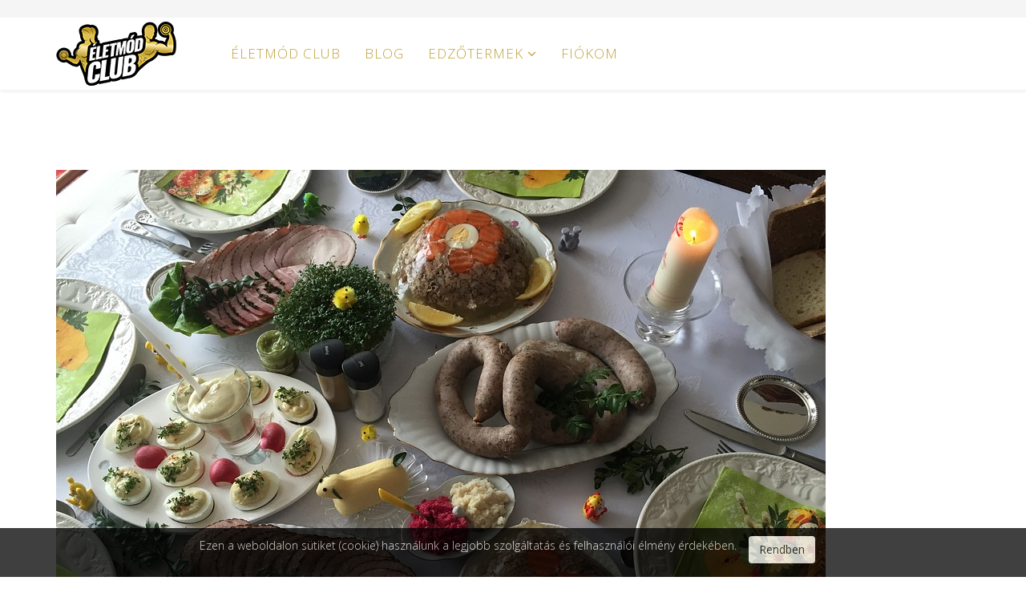

--- FILE ---
content_type: text/html; charset=utf-8
request_url: https://eletmodclub.hu/index.php/component/content/article/24-magazin/237-ezt-tedd-ha-tul-sokat-bunoztel-a-husveti-hosszu-hetvege-alatt?Itemid=189
body_size: 9956
content:
<!DOCTYPE html>
<html xmlns="http://www.w3.org/1999/xhtml" xml:lang="hu-hu" lang="hu-hu" dir="ltr">
    <head>
        <meta http-equiv="X-UA-Compatible" content="IE=edge">
        <meta name="viewport" content="width=device-width, initial-scale=1">
                <!-- head -->
        <base href="https://eletmodclub.hu/index.php/component/content/article/24-magazin/237-ezt-tedd-ha-tul-sokat-bunoztel-a-husveti-hosszu-hetvege-alatt" />
	<meta http-equiv="content-type" content="text/html; charset=utf-8" />
	<meta name="author" content="Életmód Club" />
	<meta name="description" content="Készülj a nyárra velünk, érd el azt az alakot, amire mindig is vágytál! " />
	<meta name="generator" content="Joomla! - Open Source Content Management" />
	<title>Életmód Club - Életmód Club</title>
	<link href="/images/kicsilogo.png" rel="shortcut icon" type="image/vnd.microsoft.icon" />
	<link href="https://eletmodclub.hu/index.php/component/search/?id=237:ezt-tedd-ha-tul-sokat-bunoztel-a-husveti-hosszu-hetvege-alatt&amp;format=opensearch" rel="search" title="Keresés Életmód Club" type="application/opensearchdescription+xml" />
	<link href="//fonts.googleapis.com/css?family=Open+Sans:300,300italic,regular,italic,600,600italic,700,700italic,800,800italic&amp;subset=latin" rel="stylesheet" type="text/css" />
	<link href="/templates/shaper_helix3/css/bootstrap.min.css" rel="stylesheet" type="text/css" />
	<link href="/templates/shaper_helix3/css/font-awesome.min.css" rel="stylesheet" type="text/css" />
	<link href="/templates/shaper_helix3/css/legacy.css" rel="stylesheet" type="text/css" />
	<link href="/templates/shaper_helix3/css/template.css" rel="stylesheet" type="text/css" />
	<link href="/templates/shaper_helix3/css/presets/preset4.css" rel="stylesheet" type="text/css" class="preset" />
	<link href="/media/com_hikashop/css/hikashop.css?v=403" rel="stylesheet" type="text/css" />
	<link href="/media/com_hikashop/css/frontend_custom1.css?t=1531385020" rel="stylesheet" type="text/css" />
	<link href="/media/com_hikashop/css/font-awesome.css?v=5.2.0" rel="stylesheet" type="text/css" />
	<link href="/templates/shaper_helix3/css/frontend-edit.css" rel="stylesheet" type="text/css" />
	<link href="/media/com_acymailing/css/module_default.css?v=1531385292" rel="stylesheet" type="text/css" />
	<link href="https://eletmodclub.hu/plugins/system/fmalertcookies/assets/css/bootstrap.min.css" rel="stylesheet" type="text/css" />
	<link href="https://eletmodclub.hu/plugins/system/fmalertcookies/assets/css/custom.css" rel="stylesheet" type="text/css" />
	<style type="text/css">
body{font-family:Open Sans, sans-serif; font-weight:300; }h1{font-family:Open Sans, sans-serif; font-weight:800; }h2{font-family:Open Sans, sans-serif; font-weight:600; }h3{font-family:Open Sans, sans-serif; font-weight:normal; }h4{font-family:Open Sans, sans-serif; font-weight:normal; }h5{font-family:Open Sans, sans-serif; font-weight:600; }h6{font-family:Open Sans, sans-serif; font-weight:600; }.sp-megamenu-parent .sp-dropdown li.sp-menu-item >a:hover{
  background: #c0a138!important;
  color: white !important;
}

@media only screen and (max-width: 1200px) {
#offcanvas-toggler { display: block !important; }
ul.sp-megamenu-parent{ display: none; }
#sp-header .sp-megamenu-wrapper {float: right;}}#sp-top-bar{ background-color:#f5f5f5;color:#999999; }#sp-header a{color:#c0a138;}#sp-header a:hover{color:#ab9133;}#sp-bottom{ background-color:#20232e;color:#ffffff;padding:100px 0px; }#sp-bottom a{color:#ffffff;}#sp-footer{ background-color:#1b1d26;color:#ffffff; }
	</style>
	<script src="/media/jui/js/jquery.min.js?7e912e8828c7c2ce99bbb947c32fd947" type="text/javascript"></script>
	<script src="/media/jui/js/jquery-noconflict.js?7e912e8828c7c2ce99bbb947c32fd947" type="text/javascript"></script>
	<script src="/media/jui/js/jquery-migrate.min.js?7e912e8828c7c2ce99bbb947c32fd947" type="text/javascript"></script>
	<script src="/media/system/js/caption.js?7e912e8828c7c2ce99bbb947c32fd947" type="text/javascript"></script>
	<script src="/templates/shaper_helix3/js/bootstrap.min.js" type="text/javascript"></script>
	<script src="/templates/shaper_helix3/js/jquery.sticky.js" type="text/javascript"></script>
	<script src="/templates/shaper_helix3/js/main.js" type="text/javascript"></script>
	<script src="/media/com_hikashop/js/hikashop.js?v=403" type="text/javascript"></script>
	<script src="/templates/shaper_helix3/js/frontend-edit.js" type="text/javascript"></script>
	<script src="https://eletmodclub.hu/media/system/js/core.js?v=1531385019" type="text/javascript"></script>
	<script src="/media/com_acymailing/js/acymailing_module.js?v=581" type="text/javascript" async="async"></script>
	<script type="text/javascript">
jQuery(window).on('load',  function() {
				new JCaption('img.caption');
			});
var sp_preloader = '0';

var sp_gotop = '0';

var sp_offanimation = 'default';
	if(typeof acymailing == 'undefined'){
					var acymailing = Array();
				}
				acymailing['NAMECAPTION'] = 'Név';
				acymailing['NAME_MISSING'] = 'Adja meg a nevét';
				acymailing['EMAILCAPTION'] = 'E-mail';
				acymailing['VALID_EMAIL'] = 'Kérjük, érvényes e-mail címet adjon meg';
				acymailing['ACCEPT_TERMS'] = 'Fogadja el a használati feltételeket';
				acymailing['CAPTCHA_MISSING'] = 'Kérem írja be a képen látható biztonsági kódot:';
				acymailing['NO_LIST_SELECTED'] = 'Kérjük, válassza ki melyik témákra kíván feliratkozni';
		
		acymailing['level'] = 'enterprise';
		acymailing['reqFieldsformAcymailing25711'] = Array('name','html','telepules','accept_spec_terms');
		acymailing['validFieldsformAcymailing25711'] = Array('Adjon meg egy értéket a Név mezőhöz','Adjon meg egy értéket a Küldés mezőhöz','Adjon meg egy értéket a Település mezőhöz','Kérem fogadja el az Adatkezelési Tájékoztatót!');
			function refreshCaptchaModule(formName){
				var captchaLink = document.getElementById('captcha_picture_'+formName).src;
				myregexp = new RegExp('val[-=]([0-9]+)');
				valToChange=captchaLink.match(myregexp)[1];
				document.getElementById('captcha_picture_'+formName).src = captchaLink.replace(valToChange,valToChange+'0');
			}
			
acymailing['excludeValuesformAcymailing25711'] = Array();
acymailing['excludeValuesformAcymailing25711']['name'] = 'Név';
acymailing['excludeValuesformAcymailing25711']['email'] = 'E-mail';

	</script>
	<meta property="og:url" content="https://eletmodclub.hu/index.php/component/content/article/24-magazin/237-ezt-tedd-ha-tul-sokat-bunoztel-a-husveti-hosszu-hetvege-alatt" />
	<meta property="og:type" content="article" />
	<meta property="og:title" content="Ezt tedd, ha túl sokat bűnöztél a húsvéti hosszú hétvége alatt" />
	<meta property="og:description" content="Mint a legtöbb ünnep, a húsvét is lehetne a túlevés szinonimája. Mint a legtöbb ünnep, a húsvét is kiváló alkalom arra, hogy engedj a kísértésnek, és össze..." />
	<meta property="og:image" content="https://eletmodclub.hu/images/food-1629375_960_720.jpg" />
	<meta property="og:image:width" content="600" />
	<meta property="og:image:height" content="315" />

        <meta http-equiv="Content-Security-Policy" content="upgrade-insecure-requests">
    </head>

    <body class="site com-content view-article no-layout no-task itemid-189 hu-hu ltr  sticky-header layout-fluid off-canvas-menu-init">

        <div class="body-wrapper">
            <div class="body-innerwrapper">
                <section id="sp-top-bar"><div class="container"><div class="row"><div id="sp-top1" class="col-sm-6 col-md-6"><div class="sp-column "></div></div><div id="sp-top2" class="col-sm-6 col-md-6"><div class="sp-column "><ul class="sp-contact-info"></ul></div></div></div></div></section><header id="sp-header"><div class="container"><div class="row"><div id="sp-logo" class="col-xs-8 col-sm-3 col-md-3"><div class="sp-column "><div class="logo"><a href="/"><img class="sp-default-logo hidden-xs" src="/images/kicsilogo.png" alt="Életmód Club"><img class="sp-retina-logo hidden-xs" src="/images/kicsilogo.png" alt="Életmód Club" width="150" height="80"><img class="sp-default-logo visible-xs" src="/images/kicsilogo.png" alt="Életmód Club"></a></div></div></div><div id="sp-menu" class="col-xs-4 col-sm-9 col-md-9"><div class="sp-column ">			<div class='sp-megamenu-wrapper'>
				<a id="offcanvas-toggler" href="#" aria-label="Menu"><i class="fa fa-bars" aria-hidden="true" title="Menu"></i></a>
				<ul class="sp-megamenu-parent menu-fade hidden-sm hidden-xs"><li class="sp-menu-item current-item active"><a  href="/index.php" >Életmód Club</a></li><li class="sp-menu-item"><a  href="/index.php/blog" >Blog</a></li><li class="sp-menu-item sp-has-child"><a  href="/index.php/termeklista" >Edzőtermek</a><div class="sp-dropdown sp-dropdown-main sp-dropdown-mega sp-menu-left" style="width: 400px;"><div class="sp-dropdown-inner"><div class="row"><div class="col-sm-6"><ul class="sp-mega-group"><li class="sp-menu-item sp-has-child"><a class="sp-group-title rejtett_menupont" href="#" >Edzőtermek 1</a><ul class="sp-mega-group-child sp-dropdown-items"><li class="sp-menu-item"><a  href="/index.php/termeklista/edzotermek-1/mosonmagyarovar-botond-fitness" >Mosonmagyaróvár</a></li><li class="sp-menu-item"><a  href="/index.php/termeklista/edzotermek-1/gyor-cutler-fitness" >Győr</a></li></ul></li></ul></div><div class="col-sm-6"><ul class="sp-mega-group"></ul></div></div></div></div></li><li class="sp-menu-item"><a  href="/index.php/bejelentkezes-clubtagoknak" >Fiókom</a></li><li class="sp-menu-item"></li></ul>			</div>
		</div></div></div></div></header><section id="sp-page-title"><div class="row"><div id="sp-title" class="col-sm-12 col-md-12"><div class="sp-column "></div></div></div></section><section id="sp-main-body"><div class="container"><div class="row"><div id="sp-component" class="col-sm-12 col-md-12"><div class="sp-column "><div id="system-message-container">
	</div>
<article class="item item-page item-featured" itemscope itemtype="http://schema.org/Article">
	<meta itemprop="inLanguage" content="hu-HU" />
	
	
		<div class="pull-none entry-image full-image">
		<img
			 src="/images/food-1629375_960_720.jpg" alt="" itemprop="image"/>
	</div>

	<div class="entry-header has-post-format">
		<span class="post-format"><i class="fa fa-thumb-tack"></i></span>
						<dl class="article-info">

		
			<dt class="article-info-term"></dt>	
				
							<dd class="createdby" itemprop="author" itemscope itemtype="http://schema.org/Person">
	<i class="fa fa-user"></i>
					<span itemprop="name" data-toggle="tooltip" title="Írta: ">Életmód Club</span>	</dd>			
			
							<dd class="category-name">
	<i class="fa fa-folder-open-o"></i>
				<a href="/index.php/component/content/category/24-magazin?Itemid=189" itemprop="genre" data-toggle="tooltip" title="Cikk-kategória">Magazin</a>	</dd>			
			
							<dd class="published">
	<i class="fa fa-calendar-o"></i>
	<time datetime="2019-04-23T08:07:35+00:00" itemprop="datePublished" data-toggle="tooltip" title="Közzététel dátuma">
		2019. április 23.	</time>
</dd>			
		
					
			
							<dd class="hits">
	<span class="fa fa-eye"></span>
	<meta itemprop="interactionCount" content="UserPageVisits:9731" />
	Találatok: 9731</dd>					
		

	</dl>
		
					<h2 itemprop="name">
									Ezt tedd, ha túl sokat bűnöztél a húsvéti hosszú hétvége alatt							</h2>
												</div>

						
<div class="icons">
	
					<div class="btn-group pull-right">
				<button class="btn dropdown-toggle" type="button" id="dropdownMenuButton-237" aria-label="User tools"
				data-toggle="dropdown" aria-haspopup="true" aria-expanded="false">
					<span class="icon-cog" aria-hidden="true"></span>
					<span class="caret" aria-hidden="true"></span>
				</button>
								<ul class="dropdown-menu" aria-labelledby="dropdownMenuButton-237">
											<li class="print-icon"> <a href="/index.php/component/content/article/24-magazin/237-ezt-tedd-ha-tul-sokat-bunoztel-a-husveti-hosszu-hetvege-alatt?tmpl=component&amp;print=1&amp;Itemid=189" title="Cikk nyomtatása < Ezt tedd, ha túl sokat bűnöztél a húsvéti hosszú hétvége alatt >" onclick="window.open(this.href,'win2','status=no,toolbar=no,scrollbars=yes,titlebar=no,menubar=no,resizable=yes,width=640,height=480,directories=no,location=no'); return false;" rel="nofollow">			<span class="icon-print" aria-hidden="true"></span>
		Nyomtatás	</a> </li>
																<li class="email-icon"> <a href="/index.php/component/mailto/?tmpl=component&amp;template=shaper_helix3&amp;link=1859afac3167130de255b29bcd2eee04991e301c" title="Hivatkozás elküldése e-mailben egy ismerősnek" onclick="window.open(this.href,'win2','width=400,height=350,menubar=yes,resizable=yes'); return false;" rel="nofollow">			<span class="icon-envelope" aria-hidden="true"></span>
		E-mail	</a> </li>
														</ul>
			</div>
		
	</div>
			
		<dl class="fields-container">
								</dl>
				
	
			<div itemprop="articleBody">
		<p>Mint a legtöbb ünnep, a húsvét is lehetne a túlevés szinonimája. Mint a legtöbb ünnep, a húsvét is kiváló alkalom arra, hogy engedj a kísértésnek, és összeegyél mindent ami ráfér az ünnepi asztalra. Idén sem volt ez másként, igaz?</p>
 
<p>Pedig nem így tervezted, hiszen nyakunkon a strandszezon. Tényleg neki kéne állni a diétának. A lightos kis sonka-tojás-torma reggeli kör után, amit kiegészítettél némi pékáruval úgy tervezted, hogy egy-két szelet sütemény lesz a további bűnöd. Hiszen mindent lehet enni, csak mértékkel!<br /><br />Aztán becsúszott egy csokinyuszi. Egye fene, olyan kicsi! Lekísérted egy csokitojással, az meg még kisebb. Ennyi belefér. A finomságoktól roskadozó ünnepi asztalnak már a látványa is melengette a szívedet! "Mérték, a mérték a fontos" - erőltetted a gondolatot amikor kimerted magadnak a levest.<br /><br />Aztán még egy tányér levest. De ez csak lé, nem étel. A második adag főételnél már azért valami elkezdett gyötörni, de ha már lúd legyen kövér, lefojtottad két szelet kaláccsal a mama kedvéért, egy szelet sütivel a szemed kedvéért, aztán még egy másik szelet sütivel mert csak. Miért ne? Már úgyis mindegy.<br /><br />Az a néhány feles, likőr, borocska szóra sem érdemes. Hiszen ami folyik az nem hizlalat. Egyértelmű.<br /><br />A sok étel és az édességek, meg a maradék amit muszáj volt eltüntetni hétfő este aztán sziklaként nehezedett a mellkasodra - lelkiismeretfurdalás formájában. Kellett ez nekem? - kérdezed magadtól. <br /><br />Kedden reggel a tüköt előtt állva megkapod a választ. Éppen a farmerodba próbálod belepasszírozni magadat, ha behúzod a hasad végülis össze tudod gombolni. Bár nem valami kényelmes. De semmi gond, biztos csak az ünnepi menüsor puffasztott fel - nyugtatod magadat. <br /><br />De a lelked mélyén tudod, hogy nem így van. Hogy mindjárt itt a május, hogy te nemhogy fogytál ahogyan azt újévkor megfogadtad, hanem egyre "súlyosabb egyéniség" leszel. Mérlegre ugyan hónapok óta nem álltál, te a tükör és a ruhaméret sem hazudik. <br /><br />A válladon pedig ott ül a kisördög és azt sutyorogja, hogy semmi gáz, az áprilist már kajáld végig, majd májustól. Elsejétől. Hétfőtől. De a lelki szemeiddel már látod, ahogyan lesütött szemekkel, a legnagyobb strandlepedőbe burkolva álcázod magadat a strandon. És szégyelled magadat. Hogy idén sem sikerült.<br /><br />Ennek nem kell így lennie.<br /><br />Hogy mit tegyél?<br /><br />Válassz minket! Az Életmód Clubot, ami több száz ember életét változtatta meg az elmúlt években. És te lehetsz a következő! <br /><br />Tedd meg az első lépést - jelentkezz a <strong><a href="https://www.facebook.com/events/822186888165674/">Botond Fitness</a></strong> vagy <strong><a href="https://www.facebook.com/events/400734737427035/">a Cutler Győr</a></strong> recepcióján! A többit bízd ránk - 6 hét alatt többet változhatsz, mint gondolnád!<br /><br />Ne halogasd a jelentkezést: április 28-án indulunk! Még nem késő elérni a STRANDFORMÁT!<br /><br /><strong><a href="https://www.facebook.com/eletmodc/">További infó itt &gt;&gt;</a></strong></p>	</div>

	
	
	
<ul class="pager pagenav">
	<li class="previous">
		<a class="hasTooltip" title="Erre a 4 dologra figyelj, ha hőségben mész edzeni!" aria-label="Előző cikk: Erre a 4 dologra figyelj, ha hőségben mész edzeni!" href="/index.php/component/content/article/24-magazin/242-erre-a-4-dologra-figyelj-ha-hosegben-mesz-edzeni?Itemid=189" rel="prev">
			<span class="icon-chevron-left" aria-hidden="true"></span> <span aria-hidden="true">Előző</span>		</a>
	</li>
	<li class="next">
		<a class="hasTooltip" title="5+1 ok, amiért sosem tudsz lefogyni újévkor - így változtathatsz!" aria-label="Következő cikk: 5+1 ok, amiért sosem tudsz lefogyni újévkor - így változtathatsz!" href="/index.php/component/content/article/24-magazin/212-5-1-ok-amiert-sosem-tudsz-lefogyni-ujevkor-igy-valtoztathatsz?Itemid=189" rel="next">
			<span aria-hidden="true">Következő</span> <span class="icon-chevron-right" aria-hidden="true"></span>		</a>
	</li>
</ul>
				
	
	
			<div class="article-footer-wrap">
			<div class="article-footer-top">
									<div class="helix-social-share">
		<div class="helix-social-share-icon">
			<ul>
				
				<li>
					<div class="facebook" data-toggle="tooltip" data-placement="top" title="Share On Facebook">

						<a class="facebook" onClick="window.open('http://www.facebook.com/sharer.php?u=https://eletmodclub.hu/index.php/component/content/article/24-magazin/237-ezt-tedd-ha-tul-sokat-bunoztel-a-husveti-hosszu-hetvege-alatt?Itemid=189','Facebook','width=600,height=300,left='+(screen.availWidth/2-300)+',top='+(screen.availHeight/2-150)+''); return false;" href="http://www.facebook.com/sharer.php?u=https://eletmodclub.hu/index.php/component/content/article/24-magazin/237-ezt-tedd-ha-tul-sokat-bunoztel-a-husveti-hosszu-hetvege-alatt?Itemid=189">

							<i class="fa fa-facebook"></i>
						</a>

					</div>
				</li>
				<li>
					<div class="twitter"  data-toggle="tooltip" data-placement="top" title="Share On Twitter">
						
						<a class="twitter" onClick="window.open('http://twitter.com/share?url=https://eletmodclub.hu/index.php/component/content/article/24-magazin/237-ezt-tedd-ha-tul-sokat-bunoztel-a-husveti-hosszu-hetvege-alatt?Itemid=189&amp;text=Ezt%20tedd,%20ha%20túl%20sokat%20bűnöztél%20a%20húsvéti%20hosszú%20hétvége%20alatt','Twitter share','width=600,height=300,left='+(screen.availWidth/2-300)+',top='+(screen.availHeight/2-150)+''); return false;" href="http://twitter.com/share?url=https://eletmodclub.hu/index.php/component/content/article/24-magazin/237-ezt-tedd-ha-tul-sokat-bunoztel-a-husveti-hosszu-hetvege-alatt?Itemid=189&amp;text=Ezt%20tedd,%20ha%20túl%20sokat%20bűnöztél%20a%20húsvéti%20hosszú%20hétvége%20alatt">
							<i class="fa fa-twitter"></i>
						</a>

					</div>
				</li>
				<li>
					<div class="google-plus">
						<a class="gplus" data-toggle="tooltip" data-placement="top" title="Share On Google Plus" onClick="window.open('https://plus.google.com/share?url=https://eletmodclub.hu/index.php/component/content/article/24-magazin/237-ezt-tedd-ha-tul-sokat-bunoztel-a-husveti-hosszu-hetvege-alatt?Itemid=189','Google plus','width=585,height=666,left='+(screen.availWidth/2-292)+',top='+(screen.availHeight/2-333)+''); return false;" href="https://plus.google.com/share?url=https://eletmodclub.hu/index.php/component/content/article/24-magazin/237-ezt-tedd-ha-tul-sokat-bunoztel-a-husveti-hosszu-hetvege-alatt?Itemid=189" >
						<i class="fa fa-google-plus"></i></a>
					</div>
				</li>
				
				<li>
					<div class="linkedin">
						<a class="linkedin" data-toggle="tooltip" data-placement="top" title="Share On Linkedin" onClick="window.open('http://www.linkedin.com/shareArticle?mini=true&url=https://eletmodclub.hu/index.php/component/content/article/24-magazin/237-ezt-tedd-ha-tul-sokat-bunoztel-a-husveti-hosszu-hetvege-alatt?Itemid=189','Linkedin','width=585,height=666,left='+(screen.availWidth/2-292)+',top='+(screen.availHeight/2-333)+''); return false;" href="http://www.linkedin.com/shareArticle?mini=true&url=https://eletmodclub.hu/index.php/component/content/article/24-magazin/237-ezt-tedd-ha-tul-sokat-bunoztel-a-husveti-hosszu-hetvege-alatt?Itemid=189" >
							
						<i class="fa fa-linkedin-square"></i></a>
					</div>
				</li>
			</ul>
		</div>		
	</div> <!-- /.helix-social-share -->














			</div>
					</div>
	
</article></div></div></div></div></section><section id="sp-bottom"><div class="container"><div class="row"><div id="sp-bottom1" class="col-sm-6 col-md-3"><div class="sp-column "><div class="sp-module "><h3 class="sp-module-title">Kapcsolat</h3><div class="sp-module-content">

<div class="custom"  >
	<h4>Botond Fitness Kft.</h4>
<ul>
<li>
<p><span class="fa fa-envelope-o"><span class="dummy">dummy</span></span> hello@eletmodclub.hu</p>
</li>
</ul></div>
</div></div></div></div><div id="sp-bottom2" class="col-sm-6 col-md-3"><div class="sp-column "><div class="sp-module "><h3 class="sp-module-title">Hasznos</h3><div class="sp-module-content"><ul class="nav menu">
<li class="item-141"><a href="/index.php/aszf" > ÁSZF</a></li><li class="item-191"><a href="/index.php/adatkezelesi-tajekoztato" > Adatkezelési tájékoztató</a></li><li class="item-142"><a href="/index.php/gyik" > GY.I.K.</a></li><li class="item-144"><a href="/index.php/oldalterkep" > Oldaltérkép</a></li></ul>
</div></div></div></div><div id="sp-bottom3" class="col-sm-6 col-md-3"><div class="sp-column "><div class="sp-module "><h3 class="sp-module-title">Saját fiókom</h3><div class="sp-module-content"><ul class="nav menu">
<li class="item-147"><a href="/index.php/uj-fiok-letrehozasa" > Új fiók létrehozása</a></li><li class="item-145"><a href="/index.php/bejelentkezes" > Bejelentkezés</a></li><li class="item-228"><a href="/index.php/bejelentkezes-clubtagoknak" > Bejelentkezés Clubtagoknak</a></li><li class="item-150"><a href="/index.php/kijelentkezes" > Kijelentkezés</a></li></ul>
</div></div></div></div><div id="sp-bottom4" class="col-sm-6 col-md-3"><div class="sp-column "><div class="sp-module "><h3 class="sp-module-title">Hírlevél</h3><div class="sp-module-content"><div class="acymailing_module" id="acymailing_module_formAcymailing25711">
	<div class="acymailing_fulldiv" id="acymailing_fulldiv_formAcymailing25711"  >
		<form id="formAcymailing25711" action="/index.php/component/content/?Itemid=189" onsubmit="return submitacymailingform('optin','formAcymailing25711', 0)" method="post" name="formAcymailing25711"  >
		<div class="acymailing_module_form" >
						<table class="acymailing_form">
				<tr>
													<td class="acyfield_name acy_requiredField">
								<input id="user_name_formAcymailing25711"  style="width:80%" onfocus="if(this.value == 'Név') this.value = '';" onblur="if(this.value=='') this.value='Név';" type="text" class="inputbox required" name="user[name]" value="Név" title="Név"/>								</td></tr><tr>								<td class="acyfield_email acy_requiredField">
								<input id="user_email_formAcymailing25711"  style="width:80%" onfocus="if(this.value == 'E-mail') this.value = '';" onblur="if(this.value=='') this.value='E-mail';" type="text" class="inputbox required" name="user[email]" value="E-mail" title="E-mail"/>								</td></tr><tr>								<td class="acyfield_accept_spec_terms acy_requiredField">
								&nbsp; <input type="hidden" name="user[accept_spec_terms]" value=" " />
<span id="span_user_accept_spec_terms_formAcymailing25711_accept_terms"><label for="user_accept_spec_terms_formAcymailing25711_accept_terms"><input type="checkbox" name="user[accept_spec_terms][]" value="accept_terms" id="user_accept_spec_terms_formAcymailing25711_accept_terms"   title="&nbsp;"/> Elfogadom az <a href="/index.php/adatkezelesi-tajekoztato" target="_blank">Adatkezelési Tájékoztatót</a></label></span>
								</td></tr><tr>					<td class="captchakeymodule">
					<img id="captcha_picture_formAcymailing25711" title="Kérem írja be a képen látható biztonsági kódot:" width="60" height="25" class="captchaimagemodule" src="/index.php/component/acymailing/captcha?acyformname=formAcymailing25711&amp;val=3178" alt="captcha" /><span class="refreshCaptchaModule" onclick="refreshCaptchaModule('formAcymailing25711')">&nbsp;</span><input id="user_captcha_formAcymailing25711" title="Kérem írja be a képen látható biztonsági kódot:" class="inputbox captchafield" type="text" name="acycaptcha" style="width:50px" />					</tr><tr>
					
					<td  class="acysubbuttons">
												<input class="button subbutton btn btn-primary" type="submit" value="Feliratkozás" name="Submit" onclick="try{ return submitacymailingform('optin','formAcymailing25711', 0); }catch(err){alert('The form could not be submitted '+err);return false;}"/>
											</td>
				</tr>
			</table>
						<input type="hidden" name="ajax" value="0" />
			<input type="hidden" name="acy_source" value="module_117" />
			<input type="hidden" name="ctrl" value="sub"/>
			<input type="hidden" name="task" value="notask"/>
			<input type="hidden" name="redirect" value="https%3A%2F%2Feletmodclub.hu%2Findex.php%2Fcomponent%2Fcontent%2Farticle%2F24-magazin%2F237-ezt-tedd-ha-tul-sokat-bunoztel-a-husveti-hosszu-hetvege-alatt%3FItemid%3D189"/>
			<input type="hidden" name="redirectunsub" value="https%3A%2F%2Feletmodclub.hu%2Findex.php%2Fcomponent%2Fcontent%2Farticle%2F24-magazin%2F237-ezt-tedd-ha-tul-sokat-bunoztel-a-husveti-hosszu-hetvege-alatt%3FItemid%3D189"/>
			<input type="hidden" name="option" value="com_acymailing"/>
						<input type="hidden" name="hiddenlists" value="10,9,8,7,5"/>
			<input type="hidden" name="acyformname" value="formAcymailing25711" />
									</div>
		</form>
	</div>
	</div>
</div></div></div></div></div></div></section><footer id="sp-footer"><div class="container"><div class="row"><div id="sp-footer1" class="col-sm-7 col-md-7"><div class="sp-column "><span class="sp-copyright">Copyright © 2017 Botond Fitness Kft. Minden jog fenntartva. Created By Okosweblap.hu</span></div></div><div id="sp-footer2" class="col-sm-5 col-md-5"><div class="sp-column "><div class="sp-module "><div class="sp-module-content">

<div class="custom"  >
	<p><a href="http://simplepartner.hu/PaymentService/Fizetesi_tajekoztato.pdf" target="_blank" rel="noopener noreferrer"> <img style="float: right;" title=" SimplePay - Online bankkártyás fizetés" src="/images/simplepay_logo.png" alt=" SimplePay vásárlói tájékoztató" /> </a></p></div>
</div></div></div></div></div></div></footer>            </div> <!-- /.body-innerwrapper -->
        </div> <!-- /.body-innerwrapper -->

        <!-- Off Canvas Menu -->
        <div class="offcanvas-menu">
            <a href="#" class="close-offcanvas" aria-label="Close"><i class="fa fa-remove" aria-hidden="true"></i></a>
            <div class="offcanvas-inner">
                                  <div class="sp-module "><div class="sp-module-content"><div class="search">
	<form action="/index.php/component/content/?Itemid=189" method="post">
		<input name="searchword" id="mod-search-searchword" maxlength="200"  class="inputbox search-query" type="text" size="0" placeholder="Keresés..." />		<input type="hidden" name="task" value="search" />
		<input type="hidden" name="option" value="com_search" />
		<input type="hidden" name="Itemid" value="189" />
	</form>
</div>
</div></div><div class="sp-module "><div class="sp-module-content"><ul class="nav menu">
<li class="item-189  current active"><a href="/index.php" > Életmód Club</a></li><li class="item-188"><a href="/index.php/blog" > Blog</a></li><li class="item-124  deeper parent"><a href="/index.php/termeklista" > Edzőtermek</a><span class="offcanvas-menu-toggler collapsed" data-toggle="collapse" data-target="#collapse-menu-124"><i class="open-icon fa fa-angle-down"></i><i class="close-icon fa fa-angle-up"></i></span><ul class="collapse" id="collapse-menu-124"><li class="item-201  deeper parent"><a class="rejtett_menupont" href="#" > Edzőtermek 1</a><span class="offcanvas-menu-toggler collapsed" data-toggle="collapse" data-target="#collapse-menu-201"><i class="open-icon fa fa-angle-down"></i><i class="close-icon fa fa-angle-up"></i></span><ul class="collapse" id="collapse-menu-201"><li class="item-186"><a href="/index.php/termeklista/edzotermek-1/mosonmagyarovar-botond-fitness" > Mosonmagyaróvár</a></li><li class="item-193"><a href="/index.php/termeklista/edzotermek-1/gyor-cutler-fitness" > Győr</a></li></ul></li></ul></li><li class="item-226"><a href="/index.php/bejelentkezes-clubtagoknak" > Fiókom</a></li></ul>
</div></div>
                            </div> <!-- /.offcanvas-inner -->
        </div> <!-- /.offcanvas-menu -->

        <!-- Facebook Pixel Code -->
<script>
!function(f,b,e,v,n,t,s)
{if(f.fbq)return;n=f.fbq=function(){n.callMethod?
n.callMethod.apply(n,arguments):n.queue.push(arguments)};
if(!f._fbq)f._fbq=n;n.push=n;n.loaded=!0;n.version='2.0';
n.queue=[];t=b.createElement(e);t.async=!0;
t.src=v;s=b.getElementsByTagName(e)[0];
s.parentNode.insertBefore(t,s)}(window,document,'script',
'https://connect.facebook.net/en_US/fbevents.js');
 fbq('init', '457125161337918'); 
fbq('track', 'PageView');
</script>
<noscript>
 <img height="1" width="1" 
src="https://www.facebook.com/tr?id=457125161337918&ev=PageView
&noscript=1"/>
</noscript>
<!-- End Facebook Pixel Code -->

<script>
  (function(i,s,o,g,r,a,m){i['GoogleAnalyticsObject']=r;i[r]=i[r]||function(){
  (i[r].q=i[r].q||[]).push(arguments)},i[r].l=1*new Date();a=s.createElement(o),
  m=s.getElementsByTagName(o)[0];a.async=1;a.src=g;m.parentNode.insertBefore(a,m)
  })(window,document,'script','https://www.google-analytics.com/analytics.js','ga');

  ga('create', 'UA-98358936-1', 'auto');
  ga('send', 'pageview');

</script>

        
        
        <!-- Preloader -->
        

        <!-- Go to top -->
        
    <!--googleoff: all--><div class="cadre_alert_cookies" id="cadre_alert_cookies" style="opacity:0.75;text-align:center;position:fixed;z-index:10000;left: 0;right: 0;bottom: 0; margin:0px;"><div class="cadre_inner_alert_cookies" style="display: inline-block;width: 100%;margin:auto;max-width:100%;background-color: #000000;border: 0px solid #eeeeee;"><div class="cadre_inner_texte_alert_cookies" style="display: inline-block;padding:10px;color: #ffffff"><div class="cadre_texte pull-left"><p>Ezen a weboldalon sütiket (cookie) használunk a legjobb szolgáltatás és felhasználói élmény érdekében.</p></div><div class="cadre_bouton pull-left"><div class="pull-left  col-sm-6 btn_close" style="margin:0;text-align:center"><button onclick="CloseCadreAlertCookie();" style="background:#ffffff;color:#1f1f1f" class="btn   popup-modal-dismiss">Rendben</button></div></div></div></div></div><!--googleon: all--><script type="text/javascript">/*<![CDATA[*/var name = "fmalertcookies" + "=";var ca = document.cookie.split(";");var acceptCookie = false;for(var i=0; i<ca.length; i++) {var c = ca[i];while (c.charAt(0)==" ") c = c.substring(1);if (c.indexOf(name) == 0){ acceptCookie = true; document.getElementById("cadre_alert_cookies").style.display="none";}}var d = new Date();d.setTime(d.getTime() + (30*(24*60*60*1000)));var expires_cookie = "expires="+d.toUTCString();function CloseCadreAlertCookie(){document.getElementById('cadre_alert_cookies').style.display='none'; document.cookie='fmalertcookies=true; '+expires_cookie+'; path=/';}/*]]>*/</script></body>
</html>

--- FILE ---
content_type: text/css
request_url: https://eletmodclub.hu/media/com_hikashop/css/frontend_custom1.css?t=1531385020
body_size: 13033
content:
/**
 * @package    HikaShop for Joomla!
 * @version    3.2.0
 * @author     hikashop.com
 * @copyright  (C) 2010-2017 HIKARI SOFTWARE. All rights reserved.
 * @license    GNU/GPLv3 http://www.gnu.org/licenses/gpl-3.0.html
 */
.hika_edit { background-color:#f9f9f9; padding:4px; }

.hk_right{
	text-align: right;
}

.hk_center{
	text-align: center;
}
@media print {
	.hikashop_no_print:after { content: "" !important; }
}

.hikashop_category_custom_info_main table, .hikashop_credit_card table, #hikashop_order_main table, .hikashop_product_page table {
	width:100%;
}

input.hikashop_product_quantity_field {
	width:30px;
}

span.hikashop_product_price_before_discount{
	text-decoration:line-through;
	white-space:nowrap;
}


span.hikashop_product_name {
	text-align: left;
	display:block;
	margin-bottom:5px;
}

.hikashop_cart table {
	width:100%;
}
.hikashop_cart table tfoot hr {
	margin:0px;
}

.hikashop_cart_module label{
	display: inline-block;
}

.hikashop_cpanel div.hikashop_cpanel_icon_div a {
	display:block;
	padding:5px;
	margin:5px 0px;
	text-decoration:none;
	border:1px solid #F0F0F0;
	border-radius:4px;
	vertical-align:middle;
}
.hikashop_cpanel div.hikashop_cpanel_icon_div a:hover {
	border-color:#EEEEEE #CCCCCC #CCCCCC #EEEEEE;
	border-style:solid;
	border-width:1px;
	background:#F8F8F8;
	background:-webkit-gradient(linear, left top, left bottom, from(#ffffff), to(#f8f8f8));
	background:-webkit-linear-gradient(top, #ffffff, #f8f8f8);
	background:-moz-linear-gradient(top, #ffffff, #f8f8f8);
	background:-o-linear-gradient(top, #ffffff, #f8f8f8);
	background:linear-gradient(top, #ffffff, #f8f8f8);
}
.hikashop_cpanel .hikashop_cpanel_icon_image {
	width:80px;
	float:left;
}
.hikashop_cpanel .hikashop_cpanel_icon_image span {
	margin:0 auto;
}
.hikashop_cpanel .hikashop_cpanel_description {
	margin-left:80px;
	height:100%;
	min-height:50px;
	margin:auto 0;
	vertical-align:middle;
	text-align:center;
}
.hikashop_cpanel span {
	display:block;
	text-align:center;
	color:#666;
	background-repeat:no-repeat;
	background-position:center;
}
.hikashop_cpanel .hikashop_cpanel_description ul {
	margin:0; padding:0;
}
.hikashop_cpanel .hikashop_cpanel_description li { list-style-type: none; }
.hikashop_cpanel .hikashop_cpanel_button_text { display:none; }

div.icon-wrapper {
	width:auto;
	height:auto;
	display:block;
}

div.icon-wrapper div.icon {
	text-align:center;
	margin-right:15px;
	float:left;
	margin-bottom:15px;
	width:auto !important;
	height:auto !important;
}

div.icon-wrapper div.icon a {
	background-color:#fff !important;
	background-position:-30px;
	display:block;
	float:left;
	height:97px;
	width:108px;
	color:#565656;
	vertical-align:middle;
	text-decoration:none;
	border:1px solid #CCC;
	-webkit-border-radius:5px;
	-moz-border-radius:5px;
	border-radius:5px;
	-webkit-transition-property:background-position, -webkit-border-bottom-left-radius, -webkit-box-shadow;
	-moz-transition-property:background-position, -moz-border-radius-bottomleft, -moz-box-shadow;
	-webkit-transition-duration:0.8s;
	-moz-transition-duration:0.8s;
}

div.icon-wrapper div.icon a:hover,
div.icon-wrapper div.icon a:focus,
div.icon-wrapper div.icon a:active {
	background-position:0px center;
	background-color:#f8f8f8 !important;
	box-shadow:-2px 3px 8px rgba(0, 0, 0, 0.25);
	position:relative;
	z-index:10;
}
div.icon-wrapper div.icon a span {
	width:auto;
	display:block;
}
div.icon-wrapper div.icon a span.hkIcon {
	background-repeat:no-repeat;
	background-position:center;
	height:48px;
	width:auto;
	padding:10px 0;
}

div.toolbar span {
	display:block;
	float:none;
	height:32px;
	margin:0 auto;
	width:32px;
}
div.toolbar a {
	display:inline-block;
	float:left;
	padding:1px 5px;
	text-align:center;
	white-space:nowrap;
}
div.toolbar table a {
	float:none;
}

div.hikashop_search_block input {
	margin-bottom:0px;
}

a.hikacart {
	color: #fff;
	background-color: #5cb85c;
	border-color: #4cae4c;
}
a.hikacart:focus {
	color: #fff;
	background-color: #449d44;
	border-color: #255625;
}
a.hikacart:hover {
	color: #fff;
	background-color: #449d44;
	border-color: #398439;
}

a.hikawishlist {
	color: #fff;
	background-color: #f0ad4e;
	border-color: #eea236;
}
a.hikawishlist:focus {
	color: #fff;
	background-color: #ec971f;
	border-color: #985f0d;
}
a.hikawishlist:hover {
	color: #fff;
	background-color: #ec971f;
	border-color: #d58512;
}

.hika-compare { color:#fff; background-color:#5bc0de; border-color:#46b8da; }
.hika-compare:focus { color:#fff; background-color:#31b0d5; border-color:#1b6d85; }
.hika-compare:hover { color:#fff; background-color:#31b0d5; border-color:#269abc; }

#hikashop_add_to_cart_continue_div {
	display:inline-block;
}
#hikashop_add_to_cart_checkout_div {
	float:right;
}

div.hikashop_cart_dropdown_container {
	position:relative;
}
div.hikashop_cart_dropdown_content {
	z-index:1000;
	position:absolute;
	width:auto;
	padding:4px;
	border:1px solid #808080;
	background-color:white;
	border-radius: 4px;

}


img.hikashop_child_image {
	margin:2px;
	height:30px;
}
.hikashop_product_bottom_part{
	clear:both;
	width:100%;
}

.hikashop_previous_product{
	background-color: transparent !important;
	float:left;
	width: 6px;
	height: 6px;
	background:url(../images/icons/nav_products.png) no-repeat 5px -20px;
	margin-bottom:10px;
	padding:5px;
	border:1px solid #ddd;
	border-radius:3px;
	margin-right:4px
}

.hikashop_previous_product:hover{
	background:url(../images/icons/nav_products.png) no-repeat 5px 3px;
}

.hikashop_next_product{
	background-color: transparent !important;
	float:left;
	width: 6px;
	height: 6px;
	background:url(../images/icons/nav_products.png) no-repeat -30px -20px;
	margin-bottom:10px;
	padding:5px;
	border:1px solid #ddd;
	border-radius:3px;
	margin-right:4px
}

.hikashop_next_product:hover{
	background:url(../images/icons/nav_products.png) no-repeat -30px 3px;
}

#hikashop_product_description_main_mini{ display:none; }

.hikashop_product_variant_out_of_stock_span{
    background: url(../images/delete2.png) no-repeat;
}
.hikashop_product_variant_out_of_stock{
	display: none;
}


.hikashop_vote_form .hikashop_comment_textarea {
	-webkit-box-sizing:border-box;
	-moz-box-sizing:border-box;
	box-sizing:border-box;
	width:100%;
	height:70px;
}


.hikashop_product_quantity_change_div_leftright span.add-on { position: relative; }
.hikashop_product_quantity_change_div_leftright span.add-on a { padding: 4px 5px; position: absolute; top: 0; left: 0; right: 0; bottom: 0; text-decoration: none; }

.hikashop_product_quantity_input_div_default{ vertical-align: middle; }
.hikashop_product_quantity_change_div_default{ vertical-align: top; }
.hikashop_product_quantity_div { display: inline-block; }


.hikashop_tabs_ul {
	padding:0px;
	margin:0px 0px 7px 0px;
	z-index:2;
	position:relative;
}
.hikashop_tabs_ul li {
	display:inline;
	padding:8px 5px;
	z-index:2;
	font-weight:bold;
	background-color:#fcfcfc;
	border:solid 1px #E7E7E7;
}
.hikashop_tabs_ul li a, .hikashop_tabs_ul li a:hover {
	text-decoration:none;
	color:#555555;
}
.hikashop_tabs_content {
	z-index:1;
	position:relative;
	display:none;
	min-height:200px;
	padding:5px;

	background-color:white;
	border:1px solid #E7E7E7;
	-webkit-border-radius:4px 4px 0 0;
	-moz-border-radius:4px 4px 0 0;
	border-radius:4px 4px 0 0;
}
.hikashop_tabs_li_selected {
	border-bottom:1px solid #ffffff !important;
	background-color:#ffffff !important;
}

.hikashop_product_image,
.hk_product_image {
	text-align:center;
	clear:both;
}
.hikashop_product_image .hikashop_product_image_subdiv,
.hk_product_image .hk_subdiv {
	position: relative;
	text-align: center;
	clear: both;
	margin: auto;
}

.hikashop_fade_effect,
.hikashop_horizontal_slider {
	margin: auto;
	overflow: hidden;
	position: relative;
}
.hikashop_fade_effect .hk_picture {
	position: absolute;
	opacity: 1;
}
.hikashop_fade_effect .hk_picture:hover {
	opacity: 0;
}
.hikashop_fade_effect .hikashop_product_description {
	overflow: hidden
}
.hikashop_fade_effect.hk_text_left, .hikashop_fade_effect.hk_text_left .hikashop_product_description { text-align: left; }
.hikashop_fade_effect.hk_text_center, .hikashop_fade_effect.hk_text_center .hikashop_product_description { text-align: center; }
.hikashop_fade_effect .hk_link_cursor { cursor:pointer; }
.hikashop_fade_effect .hk_picture.hk_0s3 { -webkit-transition: opacity 0.3s ease-in; -moz-transition: opacity 0.3s ease-in; -o-transition: opacity 0.3s ease-in; transition: opacity 0.3s ease-in; }
.hikashop_fade_effect .hk_picture.hk_0s5 { -webkit-transition: opacity 0.5s ease-in; -moz-transition: opacity 0.5s ease-in; -o-transition: opacity 0.5s ease-in; transition: opacity 0.5s ease-in; }
.hikashop_fade_effect .hk_picture.hk_1s { -webkit-transition: opacity 1s ease-in; -moz-transition: opacity 1s ease-in; -o-transition: opacity 1s ease-in; transition: opacity 1s ease-in; }
.hikashop_fade_effect .hk_picture.hk_2s { -webkit-transition: opacity 2s ease-in; -moz-transition: opacity 2s ease-in; -o-transition: opacity 2s ease-in; transition: opacity 2s ease-in; }
.hikashop_fade_effect .hk_picture.hk_3s { -webkit-transition: opacity 3s ease-in; -moz-transition: opacity 3s ease-in; -o-transition: opacity 3s ease-in; transition: opacity 3s ease-in; }
.hikashop_fade_effect .hk_picture.hk_4s { -webkit-transition: opacity 4s ease-in; -moz-transition: opacity 4s ease-in; -o-transition: opacity 4s ease-in; transition: opacity 4s ease-in; }
.hikashop_fade_effect .hk_picture.hk_5s { -webkit-transition: opacity 5s ease-in; -moz-transition: opacity 5s ease-in; -o-transition: opacity 5s ease-in; transition: opacity 5s ease-in; }


.hikashop_infinite_scroll {
	min-height:18px;
	text-align:center;
}
.hikashop_infinite_scroll a {
	padding:2px 18px;
}
.hikashop_infinite_scroll.loading a {
	background: url('../images/spinner.gif') left center no-repeat;
}

.hikashop_checkout_coupon_field{
	margin: 3px;
}
.hikashop_fields_button_line{
	display: none;
}

.hikashop_cart_bar{
	background: url(../images/line.png) repeat-x scroll 100% 50% transparent;
	padding-bottom:0;
	padding-top:43px;
	margin-bottom:30px;
}
#hikashop_checkout_page div.hikashop_cart_bar{
	text-align:center;
}
#hikashop_checkout_page .hikashop_cart_step.hikashop_cart_step_current {
	-moz-background-inline-policy:continuous;
	background: url("../images/current_step.png") no-repeat scroll 50% 0px transparent;
	color:#363636;
}
#hikashop_checkout_page .hikashop_cart_step.hikashop_cart_step_finished {
	-moz-background-inline-policy:continuous;
	background: url("../images/finished_step.png") no-repeat scroll 50% 0px transparent;
	color:#363636;
}
#hikashop_checkout_page div.hikashop_cart_step span {
	position:relative;
	left:4%;
	width:auto;
	font-size:11px;
}
#hikashop_checkout_page div.hikashop_cart_step span a {
	color:#B2B2B2;
	font-size:11px;
	text-decoration:none;
}
#hikashop_checkout_page .hikashop_cart_step.hikashop_cart_step_finished span a {
	color:#363636;
}
.hikashop_cart_step {
	-moz-background-inline-policy:continuous;
	background: url("../images/step.png") no-repeat scroll 50% 0px transparent;
	display:inline;
	padding-top:25px;
	padding-right:8%;
	white-space:nowrap;
}

.hikashop_shipping_group ul.hikashop_shipping_products {
	margin: 5px 0px;
	padding: 0px;
}
.hikashop_shipping_group .hikashop_shipping_group_name { }
.hikashop_shipping_group ul.hikashop_shipping_products li.hikashop_shipping_product {
	display: inline-block;
	list-style-type: none;
	margin: 0 5px 0 0;
}
.hikashop_shipping_group ul.hikashop_shipping_products li.hikashop_shipping_product img {
	padding:3px;
	border:1px solid #eaeaea;
}
.hikashop_shipping_group ul.hikashop_shipping_products li.hikashop_shipping_product span { }

.hikashop_checkout_terms label {
	display: inline-block;
}

.hikashop_checkout_buttons {
	margin:5px 0;
}
.hikashop_checkout_buttons .buttons_right {
	float: right;
}
.hikashop_checkout_buttons .buttons_left {
	width: 50%;
	float: left;
}

.hikashop_checkout_cart label{
	display: inline-block;
}

div.modal-body {
	max-height: none !important;
}
div.modal-body iframe {
	border:0px;
}
@media only screen and (max-width: 960px) {
	div.modal.fade.in{ width:800px !important; margin-left:-400px !important; top :10% !important; left:50% !important; }
}
@media only screen and (max-width: 800px) {
	div.modal.fade.in{ width:640px !important; margin-left:-320px !important; top:10% !important; left:50% !important; }
}
@media only screen and (max-width: 640px) {
	div.modal.fade.in{ width:480px !important; margin-left:-240px !important; top:10% !important; left:50% !important; }
}
@media only screen and (max-width: 480px) {
	div.modal.fade.in{ width:320px !important; height:380px !important; margin-left:-160px !important; top:10% !important; left:50% !important; }
}
@media only screen and (max-height: 420px) {
	div.modal.fade.in{ height:320px !important; top:0% !important; }
}

@media only screen and (max-width:350px) {
	.hikashop_product_price_full {
		padding-top: 10px !important;
		height: 50px !important;
	}
}
@media only screen and (max-width: 760px), (min-device-width: 768px) and (max-device-width: 1024px) {
	.hikashop_checkout_cart table,
	.hikashop_checkout_cart table thead,
	.hikashop_checkout_cart table tbody,
	.hikashop_checkout_cart table thead th,
	.hikashop_checkout_cart table tbody td,
	.hikashop_checkout_cart table thead tr,
	.hikashop_checkout_cart table tbody tr {
		display: block;
	}
	.hikashop_checkout_cart table tfoot tr,
	.hikashop_checkout_cart table tfoot td,
	.hikashop_checkout_cart table tfoot {
		display: block;
	}
	.hikashop_checkout_cart table tbody td#hikashop_checkout_cart_total2_title,
	.hikashop_checkout_cart table tbody td#hikashop_checkout_cart_shipping_title,
	.hikashop_checkout_cart table tbody td#hikashop_checkout_cart_final_total_title,
	.hikashop_checkout_cart table tbody td#hikashop_checkout_cart_coupon_title,
	.hikashop_checkout_cart table tbody td#hikashop_checkout_cart_tax_title,
	.hikashop_checkout_cart table tbody td#hikashop_checkout_cart_payment_title,
	.hikashop_checkout_cart table tbody td.hikashop_cart_additional_title {
		display: none !important;
	}
	.hikashop_checkout_cart_final_total_title { display:none; }
	.hikashop_checkout_cart table thead tr {
		position: absolute;
		top: -9999px;
		left: -9999px;
	}
	.hikashop_checkout_cart table tr { border: 1px solid #ccc; }
	.hikashop_checkout_cart table tr.margin { border: 0px solid #ccc; }
	.hikashop_checkout_cart table td {
		border: none;
		border-bottom: 1px solid #eee;
		position: relative;
		padding-left: 30% !important;
	}
	.hikashop_checkout_cart td.hikashop_cart_product_name_value {width: 64%}
	.hikashop_checkout_cart table td:before {
		position: absolute;
		left: 6px;
		padding-right: 10px;
	}
	.hikashop_checkout_cart table td.hikashop_cart_product_quantity_value:before { padding-top:3px }
	.hikashop_checkout_cart table td:before { content: attr(data-title); font-weight: bold; }
	.hikashop_checkout_cart .hikashop_product_price_full {
		text-align: left;
		min-height: 20px;
		padding-left: 20px;
		padding-top: 3px;
		display: inline !important;
	}
	.hikashop_checkout_cart .hikashop_product_quantity_field { margin: 0px 16px 0px 20px !important; }
	.hikashop_checkout_cart a span.hikashop_product_variant_subname img { margin-left: 10px; display: block; margin-top: 5px; }
	.hikashop_checkout_cart td.hikashop_cart_product_price_value span.visible-phone { margin-left: 5px; display:inline !important}
	.hikashop_checkout_cart tbody tr td.hikashop_cart_empty_footer { display: none !important }
}

.hikashop_filter_cursor_range { display:inline-block; }
.ui-widget { font-family: Verdana,Arial,sans-serif; font-size: 1.1em; }
.ui-widget .ui-widget { font-size: 1em; }
.ui-widget input, .ui-widget select, .ui-widget textarea, .ui-widget button { font-family: Verdana,Arial,sans-serif; font-size: 1em; }
.ui-widget-content { border: 1px solid #aaaaaa; background: #ffffff url(../images/icons/ui-bg_flat_75_ffffff_40x100.png) 50% 50% repeat-x; color: #222222; }
.ui-widget-content a { color: #222222; }
.ui-widget-header { border: 1px solid #aaaaaa; background: #cccccc url(../images/icons/ui-bg_highlight-soft_75_cccccc_1x100.png) 50% 50% repeat-x; color: #222222; font-weight: bold; }
.ui-widget-header a { color: #222222; }
.ui-state-default, .ui-widget-content .ui-state-default, .ui-widget-header .ui-state-default { border: 1px solid #d3d3d3; background: #e6e6e6 url(../images/icons/ui-bg_glass_75_e6e6e6_1x400.png) 50% 50% repeat-x; font-weight: normal; color: #555555; }
.ui-state-default a, .ui-state-default a:link, .ui-state-default a:visited { color: #555555; text-decoration: none; }
.ui-state-hover, .ui-widget-content .ui-state-hover, .ui-widget-header .ui-state-hover, .ui-state-focus, .ui-widget-content .ui-state-focus, .ui-widget-header .ui-state-focus { border: 1px solid #999999; background: #dadada url(../images/icons/ui-bg_glass_75_dadada_1x400.png) 50% 50% repeat-x; font-weight: normal; color: #212121; }
.ui-state-hover a, .ui-state-hover a:hover { color: #212121; text-decoration: none; }
.ui-state-active, .ui-widget-content .ui-state-active, .ui-widget-header .ui-state-active { border: 1px solid #aaaaaa; background: #ffffff url(../images/icons/ui-bg_glass_65_ffffff_1x400.png) 50% 50% repeat-x; font-weight: normal; color: #212121; }
.ui-state-active a, .ui-state-active a:link, .ui-state-active a:visited { color: #212121; text-decoration: none; }
.ui-widget :active { outline: none; }
.ui-corner-all, .ui-corner-bottom, .ui-corner-left, .ui-corner-bl { -moz-border-radius: 4px; -webkit-border-radius: 4px; -khtml-border-radius: 4px; border-radius: 4px; }
.ui-corner-all, .ui-corner-bottom, .ui-corner-right, .ui-corner-br { -moz-border-radius: 4px; -webkit-border-radius: 4px; -khtml-border-radius: 4px; border-radius: 4px; }
.ui-widget-overlay { background: #aaaaaa url(../images/icons/ui-bg_flat_0_aaaaaa_40x100.png) 50% 50% repeat-x; opacity: .30;filter:Alpha(Opacity=30); }
.ui-widget-shadow { margin: -8px 0 0 -8px; padding: 8px; background: #aaaaaa url(../images/icons/ui-bg_flat_0_aaaaaa_40x100.png) 50% 50% repeat-x; opacity: .30;filter:Alpha(Opacity=30); -moz-border-radius: 8px; -khtml-border-radius: 8px; -webkit-border-radius: 8px; border-radius: 8px; }
.ui-slider { position: relative; text-align: left; }
.ui-slider .ui-slider-handle { position: absolute; z-index: 2; width: 1.2em; height: 1.2em; cursor: default; }
.ui-slider .ui-slider-range { position: absolute; z-index: 1; font-size: .7em; display: block; border: 0; background-position: 0 0; }
.ui-slider-horizontal { height: .8em; width:250px; }
.ui-slider-horizontal .ui-slider-handle { top: -.3em; margin-left: -.6em; }
.ui-slider-horizontal .ui-slider-range { top: 0; height: 100%; }
.ui-slider-horizontal .ui-slider-range-min { left: 0; }
.ui-slider-horizontal .ui-slider-range-max { right: 0; }
.ui-slider-vertical { width: .8em; height: 100px; }
.ui-slider-vertical .ui-slider-handle { left: -.3em; margin-left: 0; margin-bottom: -.6em; }
.ui-slider-vertical .ui-slider-range { left: 0; width: 100%; }
.ui-slider-vertical .ui-slider-range-min { bottom: 0; }
.ui-slider-vertical .ui-slider-range-max { top: 0; }

/*Mennyiség beviteli mezőnél látszódjon az érték*/
input.hikashop_product_quantity_field{
	text-align: center;
	width: 60px !important;
}

/*EOF Mennyiség beviteli mezőnél látszódjon az érték */
/*Upsell*/
#upsell{	
	margin-top: 10px;
	padding: 5px;
	list-style-type: none;
	margin-left: 0!important;
	padding-left: 0;
	padding-right: 0;
}

a.upsell_link{
	margin-left: 5px;
	float: right;
}
span.upsell_price{
	float:right;
	padding-left: 10px;
	color: red;
}
.upsell_checkbox{
	margin: 5px !important;
}
#upsell_header{
	color: #0f6ab2;
}
li.upsell_option_row{
	font-size: 18px;
	height: 35px;
	border: solid 1px #eee;
	padding: 5px;
	cursor: pointer;
}
li.upsell_option_row:hover{
	background-color: #eee;
}
/*EOF Upsell*/
/*Felugró ablak a kosárba*/
#addtocart_popup_title{
	color: #0f6ab2;
	margin-top: 5px;
	margin-bottom: 0;
}
#addtocart_popup_hr{
	margin-top: 10px !important;
}
div#hikashop_add_to_cart_continue_div{
	margin-top: 30px;
}
div#hikashop_add_to_cart_checkout_div{
	margin-top: 30px;
}
/*EOF Felugró ablak a kosárba*/
/*Mobilon modal ablak*/
@media only screen and (max-width: 540px){	
	#hikashop_add_to_cart_continue_div{
		bottom: 70px !important;
		width:100%;
	}
	#hikashop_add_to_cart_checkout_div{
		left: 20px !important;
		width: 100%;
		margin-top : 11px !important;
	}
	#hikashop_add_to_cart_continue_div input,
	#hikashop_add_to_cart_checkout_div input{
		width: 80%;
	}
	li.upsell_option_row{
		height: auto;
		margin-bottom: 5px;
	}
	li.upsell_option_row .upsell_price{
		padding-right: 25px;
	}
	.hikashop_notice_box_content{
		padding: 5px;
	}
	#upsell{
		max-height: 135px;
    	overflow-y: auto;	
	}	
}
/*EOF Mobion modal ablak*/
/*Opciók elrejtve a termék oldalon*/
table.hikashop_product_options_table{
	display: none;
}
/*EOF Opciók elrejtve a termék oldalon*/
table.hikashop_product_characteristics_table tr td:first-child{
	max-width: 160px;
	font-size:18px;
	font-weight: bold;
}
span#hikashop_product_name_main{
	font-size: 30px;
	color: #c0a138;
}
/*Karakterisztika rádió gombjai*/
.hikashop_product_characteristics_table label:not(.color_label_box){
	cursor: pointer;
	background: #3f51b5;
	display: inline-block;
	color: white;
	padding: 0 10px !important;
	border-radius: 5px;
	margin-right: 10px;
	padding-top: 0px !important;
}

.hikashop_product_characteristics_table label input{
	visibility: hidden;
}
/*EOF Karakterisztika rádió gombjai*/
/*Szűrők*/
.hikashop_filter_main {
    /*border-bottom: dotted 1px #bab6b6;*/
    margin-bottom: 20px;
    padding-bottom: 5px;
}

span.hikashop_filter_title{
	font-weight: bold;
}
.hikashop_filter_main .ui-slider{
	width: 100% !important;
}
span.hikashop_filter_checkbox label{
	margin-left: 5px;
}
/*EOF Szűrők*/
/*Lapozó*/
.hikashop_products_pagination_bottom{
	text-align: center;
}
span.hikashop_results_counter{
	display: block;
}
/*EOF Lapozó*/
/*Árajánlat gomb*/
.get_tender_button{
	margin-top: 5px;
	width: 100%;
}

/*EOF Árajánlat gomb*/
/*Modal ablak az árajánlathoz*/
.modal-content .modal-header{
	padding: 5px 10px;
}
.modal-content .form-group{
	text-align:left;
}
.modal-footer{
	border: none !important
}
/*EOF Modal ablak az árajánlathoz*/

/*Hikashop social plugin kinézete*/
span.hikashop_social_pinterest{
	display: none;
}
span.hikashop_social_google{
	margin-left: 20px;
}
/*EOF Pintersest social hide*/
.color_label_box{
	width: 50px;
    height: 50px;
	margin-left: 2px;
	display: inline-block !important;
	cursor: pointer;
}
/*Checkout kinézet*/
#hikashop_checkout_page h1{
	font-size: 40px !important;
}
/*EOF Checkout kinézet*/
/*Kosárba gomb középen*/
.thumbnail div.hikashop_product_stock table{
	margin-left: auto;
    margin-right: auto;
}
/*EOF Kosárba gomb középen*/
/*Modal ablak*/
div.vertical-alignment-helper{
	position: fixed !important;
    top: 10% !important;
    margin: 0 auto;
    width: 100%;
}
@media only screen and (max-width: 640px){
	div.vertical-alignment-helper{
		position: relative !important;
	}
}
/*EOF Modal ablak*/
/*Ár mérete*/
#hikashop_product_right_part span.hikashop_product_price_full{
	/*font-size: 25px;*/
}
/*EOF Ár mérete*/
/*Social media blokk*/
#hikashop_product_bottom_part #social_media_block{
	margin-top: 100px;
}
/*EOF Social Media blokk*/
/*Kosárba gomb termék oldalon*/
#hikashop_product_bottom_part .hikashop_product_stock{
	margin-top: 50px;
	margin-left: 20px;
}
 .hikashop_product_stock input[name="add"]{
	margin-left: 5px;
    background: #c0a138;
    color: white;
}
 input.hikashop_product_quantity_field{
	margin-right: 5px !important;
}
/*EOF Kosárba gomb termék oldalon*/
/*Kateg leírás*/
.hikashop_category_description_content{
	padding-left: 20px;
	line-height: 1.2;
	color: #526a79;
	margin-bottom: 20px;
}
.hikashop_category_description_content p:nth-child(3){
	text-align: justify;
}
.hikashop_category_description_content p:nth-child(3) span{
	font-size: 18px !important;
}
/*EOF Kateg leírás*/
/*Kosár modul ikon*/
.hikashop_small_cart_checkout_link{
  visibility: hidden;
  margin-right: 5px;
}
.hikashop_small_cart_checkout_link:after{
	font-family: 'FontAwesome';
    content: "\f07a";
	visibility: visible;
	font-size: 20px;
}
.kosar_modul .fa-shopping-cart{
	color: #666;
}
.kosar_modul a.hikashop_small_cart_checkout_link,
.kosar_modul a.hikashop_small_cart_checkout_link:hover{
	color: #666;
}
/*EOF Kosár modul ikon*/

/*Checkout utolsó lépés kinézete*/
#hikashop_checkout_coupon{
    margin-top: 24px;
    display: block;
}
#hikashop_checkout_coupon input[name="refresh"]{
	margin-top: 5px;
	margin-bottom: 20px;
}
/*EOF Checkout utolsó lépés kinézete*/
/*Listás nézet*/
.thumbnail .hikashop_product_name{
 font-size: 20px;
 min-height: 56px;
 margin-top: 10px;
 margin-bottom: 0;
}
.thumbnail .hikashop_product_price{
 font-size: 18px;
}
/*EOF Listás nézet*/
/*Részletes nézet*/
#hikashop_product_right_part .price_before_tax_label
{
	padding-right: 93px;
}
#hikashop_product_right_part .price_after_tax_label{
	padding-right: 88px;
}
#hikashop_product_right_part  .price_after_tax_label{
	line-height: 2.4;
}
#hikashop_product_right_part #hikashop_product_custom_info_main table td.key{
	width: 180px;
}
#hikashop_product_right_part #hikashop_product_custom_info_main table{
	font-size: 20px;
}
#hikashop_product_right_part .hikashop_product_price{
	font-size: 21px;
}
@media screen and (max-width:540px){
	#hikashop_product_left_part .hikashop_product_main_image_subdiv{
		width: auto !important;
	}
	#hikashop_product_left_part .hikashop_product_main_image{
		height: auto !important;	
	}
    #hikashop_product_top_part  h1{
		font-size: 40px ;
	}
}
#hikashop_product_description_main{
	margin-top: 10px;
}
/*EOF Részletes nézet*/
/*Jellemzők táblázata*/
#hikashop_product_bottom_part .hikashop_product_characteristics_table td{
	display: block;
}
#hikashop_product_bottom_part .hikashop_product_characteristics_table i.fa
{
	padding-left: 10px;
}
/*EOF Jellemzők táblázata*/
.anyagvalasztek_kep{
	background: none !important;
	font-size: 0!important;
}
/*Cart module*/
.hikashop_cart_dropdown_container{
	color: #666 !important;
}
#hikashop_cart_166{
	color: #333 !important;
}
.hikashop_small_cart_checkout_link .hikashop_small_cart_total_title{
	display: none;
}

.kosar_modul .hikashop_cart_module_product_quantity_value{
	width: 80px;
}
.kosar_modul{
	margin-right: 20px !important;
}
@media screen and (max-width: 1921px){
  .hikashop_cart_dropdown_content{
      width: 380px !important;
	  right: -2px;
	  top: 1px;
	}
}

@media screen and (max-width: 540px){
  .hikashop_cart_dropdown_content{
        width: 300px !important;
    	right: -20px;
	}
  .hikashop_cart_dropdown_content table th.hikashop_cart_module_product_image_title{
  		display: none;
  }
  .hikashop_cart_dropdown_content table td.hikashop_cart_module_product_image{
		display: none;
  }
  .hikashop_cart_dropdown_content table td.hikashop_cart_module_product_delete_value{
	text-align: right;
  }
  .kosar_modul{	
	margin-right: 0 !important;
	margin-top: 0!important;
  }
  .kosar_modul .hikashop_cart_module_product_total_title{
	padding-right: 50px;
  }
  .kosar_modul .hikashop_cart_module_product_quantity_value{
    width: 40px;
  }
  .kosar_modul input.hikashop_product_quantity_field{
    width: 40px !important;
  }
}
.hikashop_cart_dropdown_content table tfoot tr{
	height: 80px;
}
.hikashop_cart_dropdown_content table td.hikashop_cart_module_product_total_title{
	font-weight: bold;
	font-size: 17px;
}
.hikashop_cart_dropdown_content table thead tr th{
	text-align: center;
}
.hikashop_cart_dropdown_content a.hikabtn{
	width: 100%;
}
.hikashop_cart_dropdown_content table tbody tr{
	height: 70px;
}
.hikashop_cart_dropdown_content table tr td{
	text-align: center;
}
.kosar_modul span.cart_text:after{
	font-family: fontAwesome;
	content: "\f0d7";
	padding-left: 5px;
	
}
/*EOF Cart Module*/
/*Kuka ikon a kosárnál*/
.hikashop_cart_product_quantity_delete img, .hikashop_cart_module_product_delete_value img{
	display: none;
}
.hikashop_cart_product_quantity_delete a:before, .hikashop_cart_module_product_delete_value a:before{
	font-family: 'FontAwesome';
    content: "\f1f8";
	color: #666;
	font-size: 18px;
}
/*EOF Kuka ikon a kosárnál*/
/*Kuka ikon pozícionálása*/
.hikashop_cart_product_quantity_value input{
	display: inline !important;
}
.hikashop_cart_product_quantity_value .hikashop_cart_product_quantity_refresh,
.hikashop_cart_product_quantity_value .hikashop_cart_product_quantity_refresh img{
	display:none;
}
.hikashop_cart_product_quantity_value .hikashop_cart_product_quantity_delete{
	display: inline;
}
/*EOF Kuka ikon pozíciónálása*/
/*Reszponzivitási beállítások*/
@media screen and (max-width: 540px){
	#hikashop_checkout_login_left_part, #hikashop_checkout_login_right_part{
		width: 100% !important; 
	}
	#hikashop_checkout_page .hikashop_cart_product_name_value{
		padding-left: 50% !important;
        width: 100% !important;
	}
	#hikashop_checkout_page .hikashop_product_price_full{
	    display: block !important;
    	margin-top: 10px;
	}
	#hikashop_checkout_page .hikashop_checkout_cart_subtotal{
	    display: block;
        margin-left: 50px;
	}
	#hikashop_checkout_page input[name="wishlist"]{
        overflow: hidden;
        text-overflow: ellipsis;
        width: 95%;
	}
	#hikashop_address_form_span_iframe table tr td{
		display: block;
	}
	#hikashop_address_form_span_iframe input{
		width: 90% !important;
	}
	#hikashop_show_cart_form{
		overflow-x: auto;
	}
	#hikashop_cart_product_listing .hikashop_cart_product_image{
		display: none;
	}
	#hikashop_product_left_part #hikashop_social{
		height: 100px;
	}
	#sp-main-body{
		padding: 25px 0 !important;
	}
	.szoveg_kosarnal{
		display: none;
	}
	.hikashop_category_description_content{
		margin-top: 20px;
		padding-left: 0;
	}
	.hikashop_product_stock{
		width: 200px;
    	margin: 20px auto;
	}
}
/*EOF Reszponzivitási beállítások*/
#hikashop_cart_product_listing{
	font-size: 14px;
}
#hikashop_checkout_cart .hikashop_cart_product_name_value{
	width: 170px;
}
.dropdown_cart_mod{
	float: right;
}
.reg-login-form-wrap .form-links ul li span:first-child{
	display: none;
}
/*Kosár modul mobilon*/
@media screen and (max-width: 540px){
	.hikashop_cart_dropdown_content .hikashop_cart_module_product_total_value{
		position: absolute;
        right: 10px;
        bottom: 52px;
	}
	
}
/*EOF Kosár modul mobilon*/
/*Szűrők*/
.hikashop_filter_main{
	width: 100% !important;
}

/*EOF Szűrők*/
/*Modal ablak árajánlatra*/
#myModal{
	top: 15% !important;
}
#myModalOpenButton{
	margin-bottom: 10px;
	margin-right: 5px;
}
@media only screen and (max-width: 480px){
	#myModal .modal-content{
		height: 580px !important;
	}
}
/*EOF Modal ablak árajánlatra*/
/*Checkout Lépéseket tartalamzó div kinézete*/
@media screen and (min-width: 1200px){
	#hikashop_checkout .hikashop_wizardbar ul li{
		width: 20%;
	}
}
/*EOF Checkout Lépéseket tartalamzó div kinézete*/
/*top1 és top2 kinézete*/
#sp-top1 a, #sp-top2 a{
	color: #333;
}
/*EOF top1 és top2 kinézete*/
/*Mennyiség mező celája a részletes nézetben*/
.hikashop_product_page .hikashop_product_stock tr:first-child td:first-child{
	width: 70px;
}
.hikashop_product_quantity_field_change_plus,
.hikashop_product_quantity_field_change_minus{
	font-size: 20px;
}
.hikashop_product_right_part .hikashop_product_stock table{
	width: 300px;
}
.thumbnail .hikashop_product_stock table{
	width: 170px;
}
/*EOF Mennyiség mező cellája a részletes nézetben*/
/*kosárba gomb táblája a részletes nézetnél*/
.hikashop_product_page  #hikashop_product_quantity_main{
	margin-top: 20px;
}
/*EOF kosárba gomb táblája a részletes nézetnél*/
/*Címkék kinézete*/
#hikashop_product_tags_main a{
	font-size: 18px;
	font-weight: bold;

}
/*EOF Címkék kinézete*/
/*Bottom part alja*/
#also_resz{
	margin-bottom: 50px;
}
/*EOF bottom part alja*/
/*Checkout első lépés kinézete*/
#hikashop_checkout_login_form input, #hikashop_checkout_registration input{
	margin-bottom: 15px;
}
/*EOF Checkout első lépés kinézete*/

/*Checkout kinézet kieg*/
.hikashop_checkout_page_step1 input{
	margin-bottom: 10px;
}
.hika_edit a span{
	padding-left: 5px;
}
#hikashop_checkout_address_2_0 .hika_edit a span,
#hikashop_checkout_address_2_0 .hika_edit a img{
	display: inline;
}
#hikashop_checkout_address_2_0 .hika_edit a:first-child{
	float:left;
}
#hikashop_checkout_address_2_0 .hika_edit a:nth-child(2){
	padding-right: 70%;
}
@media screen and (max-width: 540px){ /*Checkout mobilon*/
   #hikashop_checkout_address_2_0 .hika_edit a:nth-child(2){
      padding-right: 40%;
   }
   .hikashop_checkout_cart .hikashop_cart_product_name_value{
		text-align: right;
		width: 100% !important;
	}
	.hikashop_checkout_cart .hikashop_cart_product_name_value 	.hikashop_cart_product_name{
		font-size: 16px;
	}
	.hikashop_checkout_cart .hikashop_cart_product_price_value{
		text-align: right;
	}
	.hikashop_checkout_cart .hikashop_cart_product_quantity_value{
		padding-left: 52% !important;
	}
	.hikashop_checkout_cart .hikashop_cart_product_quantity_value input{
		width: 60px !important;
		margin: 0 !important;
		margin-left: 30px !important;
	}
	.hikashop_checkout_cart .hikashop_cart_product_total_value,
	.hikashop_checkout_cart .hikashop_cart_subtotal_value,
	.hikashop_checkout_cart .hikashop_cart_shipping_value,
	.hikashop_checkout_cart .hikashop_cart_tax_value,
	.hikashop_checkout_cart .hikashop_cart_total_value{
		text-align: right;
	}
}
.hikashop_checkout_page_step3 .hikashop_wizardbar{
	margin-bottom: 50px;
}
.hikashop_checkout_cart #hikashop_checkout_quantity_3{
	width: 80px !important;
}
.hikashop_checkout_cart table tr{
	background: #f9f9f9;
	color: #5a3e32;
}
.hikashop_checkout_cart  .hikashop_product_quantity_field{
	width: 60px !important;
}
.hikabtn_checkout_next{
	width: 180px;
    font-size: 18px;
	margin-top: 20px;
}
#hikashop_checkout_login_form button.hikabtn_checkout_login_form{
	margin-bottom: 10px;
}
/*EOF Checkout kinézet kieg*/
.hikashop_filter_button_outside input{
	margin-bottom: 15px;
}

/*Webshop creator kieg*/
#sp-top-bar ul.nav li{
  border: none;
}
#sp-top-bar ul.nav li a:before{
  display: none;
}
#sp-top-bar ul.nav li a{
  font-size: 15px;
  padding: 0 15px;
}
#sp-top-bar ul.nav li.active a, #sp-top-bar ul.nav li.current a{
  color: #959595;
  background: none;
}
.sp-retina-logo{
  display: none;
}
#sp-position4{
  text-align: center;
  font-size: 1.6em;
  font-weight: 800;
}
#sp-position4 a{
  color: black;
  pointer-events: none;
  font-weight: normal;
  color: #939393;
}
#sp-header a{
  font-size: 17px;
}
#sp-header .sp-megamenu-wrapper{
  float: left;
}
.kosar_modul{
  width: 240px;
  border: 1px solid #ccc;
  border-radius: 4px;
  padding-left: 5px;
  box-shadow: inset 0 1px 1px rgba(0,0,0,0.075);
}
.kosar_modul .hikashop_small_cart_checkout_link{
	display: inline-block;
	margin-top: -5px;
}
.kosar_modul .hikashop_cart{
	height: 34px;
    padding: 6px 0;
}
.kosar_modul i.fa-shopping-cart{
 
  font-size: 20px;
  margin-right: 8px;
}

.kosar_modul:hover .hikashop_cart_dropdown_content{
  display: block;
}

#sp-position3 #mod-search-searchword{
	width: 230px !important;
}
#sp-position4{
	padding-left: 50px;
}
@media screen and (min-width: 768px){
  #sp-mobil-fejlec, .search_on_mobile, .jPanelModule, #sp-header #sp-position5{
    display: none;
  }   
}
@media screen and (max-width: 767px){ /*Mobilos és tabltes nézet*/
  #sp-position4 .sp-column {
    float: right;
    font-size: 18px;
  }
   .offcanvas-menu{    
    background-color: rgba(0,0,0,0.8) !important;
  }
  .offcanvas-menu .sp-module{
    padding-left: 15px !important;
  }
  .search_on_mobile .search-open-icon,.search_on_mobile .search-close-icon{
    position: fixed !important;
    left: 53px;
    top: 29px;
  }
  #sp-menu{
    padding-left: 0;
  }
  #sp-header .fa{
    font-size: 25px;
  }
 /* a#offcanvas-toggler i:before{
    content: '\f290';
  }*/
  .jpanelContent{
    background-color: rgba(0,0,0,0.8) !important;
    padding-top: 20px;
  }
  .jpanelContent a{
    padding: 10px 20px;
    font-size: 14px;
    text-transform: uppercase;
    color: #fff;
    font-weight: 500;
    line-height: 28px;
  }
  .jpanelHandle{
    margin-top: 18px !important;
    background: none !important;
    left: -120px!important;
    
    margin-left: 40px !important;
    box-sizing: content-box !important;
  }
  
  .quickview{
    display: none !important;
  }
  .kosar_modul{
    border: none;
    box-shadow: none;
    color: white;
    width: 50px;
    position: fixed;
    right: 10%;
    top: 22px;
  }
  #sp-top-2-bar{
	display: block !important;
  }
  #sp-top-2-bar .row:first-child{
    margin: -9999px;
  }
  .kosar_modul{
    z-index: 1001;
  }
  .kosar_modul .hikashop_small_cart_checkout_link{
    color: white !important;
  }
  .hikashop_small_cart_checkout_link:after{
    font-size: 25px;
  }
  .kosar_modul span.cart_text{
    display: none;
  }
  .menu-fixed{
    z-index: 999 !important;
  }
 
}
#sp-top2{
  padding-top: 6px;
}

#mobile_menu_right{
  visibility: hidden;
}
#mobile_menu_right:before{
  visibility: visible;
  font-family: fontAwesome;
  content: '\f0c9';
  color: white;
  font-size: 25px;
  padding-top: 10px;
  padding-left: 40px;
}
.mobil_menu_open:before{
	content: '\f057' !important;
}
#jPanel_119{
  z-index: 1000 !important;
}
.offcanvas-menu{
  -webkit-transition: 1s !important;
  transition: 1s !important;
}
.jpanelMod .menu{
  padding-top: 15px;
}
#jPanel_119 a:hover{
	background: rgba(0,0,0,0.8);
}
.offcanvas-overlay{
  z-index: 11000;
}
.quickview{
  position: absolute !important;
  top: 70px;
  left: 32%;
  display: none !important;
  padding: 10px !important;
}
.hikashop_product_page .quickview{
	left: 36% !important;
}
.thumbnail:hover .quickview:first-child{
  display: block !important;
  transition: .5s;
}

/*Villámnézet modal*/
.thumbnail:hover .quickviewmodal  .quickview{
	display: none !important;
}

.quickviewmodal{
   top: 10% !important;
   position: fixed;   
}
.quickviewmodal .modal-content{
  width: 800px;
  height: 450px;
  right: 10%;
  box-sizing: border-box;
  border-radius: 5px;
}
.quickviewmodal .product_details_modal{
  text-align: left;
}
.quickviewmodal .product_add_to_cart_modal .hikashop_product_stock{
  margin-top: 20px;
}
.quickviewmodal .product_add_to_cart_modal .hikashop_product_stock table{
  margin: 0 !important;
}
.quickviewmodal .product_price_modal{
  margin: 10px 0;
}
.quickviewmodal .product_price_modal .hikashop_product_price{
  font-size: 25px;
}
.quickviewmodal .modal-header{
  border: none;
}
.quickviewmodal .modal-header .fa{
  font-size: 30px;
  color: black;
}

.quickviewmodal  .product_name_modal{
	font-size: 20px;
	margin-top: 0;
}
/*EOF Villámnézet modal*/
/*Logo poz*/
#sp-logo h1.logo{
	margin-top: 5px;
	margin-bottom: 15px;
}
/*EOF Logo poz*/
/*Kereső gomb*/
#sp-position3 form .btn{
	width: 30px;
    height: 30px;
    padding: 5px 7px;
    position: absolute;
    right: -31px;
    top: 2px;
    font-family: fontAwesome;
	z-index: 55;
}
#sp-position3{
	padding-left: 0;
}
/*EOF Kereső gomb*/
/*Hikashopos gombok*/
.hikashop_cart_input_button{
    font-size: 16px;
    line-height: 1;
    border: 0;
    border-radius: 3px;
    padding: 11px 23px 13px;
    position: relative;
    overflow: hidden;
	border: none;
}
#hikashop_add_to_cart_continue_button{
	background: #666 !important;
	color: white !important;
	border: none;
}
#hikashop_add_to_cart_continue_button:hover{
	background: #7a7a7a !important;
}
/*EOF Hikashopos gombok*/
/*Offcanvas menu*/
.offcanvas-menu{
	z-index: 1111111 !important;
}
/*EOF Offcanvas menu*/
/*Reszponz. kieg.*/
@media screen and (max-width: 767px){ /*Mobilos és tabltes nézet*/
  .thumbnail:hover .quickview:first-child{
    display: none !important;  
  }
  .kosar_modul i.fa-shopping-cart{
    color: white;
	font-size: 25px;
  }
  .kosar_modul .cart_notify_text{
    visibility: hidden;
    margin-top: -5px;
    display: block;
  }
  .kosar_modul .cart_notify_text:before{
	visibility: visible;
	font-family: fontAwesome;
	content:"\f07a";
	font-size: 25px;
	opacity: 0.5;
  }
}
/*EOF Reszponz kieg.*/
/*User legördülő menü poz*/
.sp-my-account .sp-account-info{
	top: 2px !important;
}
/*EOF User legördülő menü poz*/
.thumbnail_custom_field{
	display: none;
}
/*Custom field a villámnézetben*/
.product_custom_fields_modal dd, .product_custom_fields_modal dt{
	display: inline;
	font-size: 17px;
	font-weight: normal;
}
.product_custom_fields_modal dd{
	margin-left: 20px;
}
/*EOF Custom field a villámnézetben*/
/*Javítások*/
.offcanvas-menu .offcanvas-inner .sp-module:first-child{
	margin-bottom: -20px !important;
}
@media screen and (max-width: 767px){
	/*.hu-hu #offcanvas-toggler:after{
		content: "Termékek";
		color: white;
    	padding-left: 10px;
	}
	.en-gb #offcanvas-toggler:after{
		content: "Products";
		color: white;
    	padding-left: 10px;
	}*/
    #jPanel_116, .jpanelContent{
		height: 100% !important;
	}
	.slide-top-menu{
		overflow-y: hidden;
	}
	.offcanvas-menu{
		overflow-y: auto !important;
	}
	#sp-mobil-fejlec-2{
		border-bottom: solid 5px #eee;
	}
	#hikashop_cart_module .empty_cart_text{
		display: none;
	}
}
@media screen and (max-width: 540px){
	#searchForm .btn-toolbar{
		display: block !important;
	}
	#searchForm .form-limit-wrap{
		margin-top: 15px;
		width: 100%;
	}
	#searchForm .input-search-wrap .btn-group{
		margin-bottom: 5px !important;
	}
	#sp-position4{
		padding: 0 5px;
	}
	#hikashop_cart_module .empty_cart_text{
		display: none;
	}
	#hikashop_cart_module .fa-shopping-cart{
		opacity: .5;
		padding-top: 1px;
	}
	#sp-header .sp-megamenu-wrapper{
		margin-top: -2px;
	}
}
@media screen and (min-width: 768px) and (max-width: 1200px){
	#sp-position3 #mod-search-searchword {
        width: 128% !important;
    }	
	#sp-position3 form{
		position: relative;
	}
	#sp-position3 form .btn{
		right: -25%;
	}
	.kosar_modul{
		width: 93%;
	}
	#sp-position4{
		padding-left: 20px;
    		padding-right: 0;
	}
	.sp-contact-info li{
		font-size: 80% !important;
	}
	#sp-top2 .registration{
		display: block;
	}
}
select#limit{
	width: auto;
}
#sp-mobil-fejlec #sp-logo{
	width: 45%;
    float: left;
    padding-right: 0;
}
#sp-mobil-fejlec #sp-position4{
    width: 52%;
    float: left;
    margin-top: 30px;
    padding-left: 0;
}

/*EOF Javítások*/


/*Kisképek egymás mellet a részletes oldalon*/
#hikashop_product_left_part #hikashop_small_image_div img{
	display: inline-block !important;
	height: 100px !important;
}
#hikashop_product_left_part #hikashop_main_image_div{
	margin-bottom: 15px;
}
/*EOF Kisképek egymás mellet a részletes oldalon*/
/*Képnézegető*/
#sb-container{
	z-index: 9999 !important;
}
#sb-info{
	position: initial !important;
}
#sb-nav-next{
	position: absolute;
	top: 50%;
	right: 35px;
	visibility: hidden;
}
#sb-nav-next:before{
	font-family: fontAwesome;
	content: "\f054";
	font-size: 20px;
	visibility: visible;
	color: #eee;
	background: rgba(0,0,0,0.7);
    padding: 15px;
    border-radius: 14px;
}
#sb-nav-previous{
	position: absolute;
	top: 50%;
	left: 5px;
	visibility: hidden;
}
#sb-nav-previous:before{
	font-family: fontAwesome;
	content: "\f053";
	font-size: 20px;
	visibility: visible;
	color: #eee;
	background: rgba(0,0,0,0.7);
    padding: 15px;
    border-radius: 14px;
}
#sb-nav-close{
	position: absolute;
	top: 39px;
    right: 21px;
	visibility: hidden;
}
#sb-nav-close:before{
	font-family: fontAwesome;
	content: "\f00d";
	visibility: visible;
	font-size: 18px;
	color: white;
    background: rgba(0,0,0,0.7);
	border-radius: 50%;
	padding: 10px;
}
#sb-counter{
	display: none;
}
/*EOF Képnézegető*/
/*Akciós árak megjelenítése*/
.hikashop_product_price_full .hikashop_product_price_before_discount{
	text-decoration: line-through;
	padding-right: 5px;
}
.hikashop_product_msrp_price .hikashop_product_price{
	text-decoration: line-through;
}
.hikashop_product_msrp_price_title, .hikashop_product_our_price_title{
	display: none;
}
/*EOF Akciós árak megjelenítése*/
/*EOF Webshop creator kieg*/
/* További  Webshop creator kieg*/
#sp-bottom4 table.acymailing_form{
	width: 100%;
	margin: 0;
}
.offcanvas .body-wrapper{
    -webkit-transform: translateX(0) !important;
    transform: translateX(0) !important;
}
.hikashop_checkout_payment_images img,
.hikashop_checkout_shipping_images img{
	display: inline;
	margin-left: 10px;
}
#hikashop_product_right_part #hikashop_product_characteristics{
	margin-top: 10px;
}
#hikashop_product_description_main{
	margin-top: 20px;
}
.list_div10{
   display: inline-block;
   width: 83.3333%;
   padding: 0px 15px;
}
@media screen and (max-width: 992px){
	.list_div10{
       display: block;
       width: 100%;
       padding: 0;
	   margin-top: 15px;
    }
}
/*Reszponziv kosár*/
@media screen and (max-width: 540px){
	
	#hikashop_show_cart_form table#hikashop_cart_product_listing td{
		display: block;
		border: none;
		border-bottom: 1px solid #eee; 
		position: relative;
		padding-left: 44%; 
	}
	#hikashop_show_cart_form table#hikashop_cart_product_listing td:before{
		position: absolute;
		top: 40%;
		left: 6px;
		width: 40%; 
		padding-right: 10px; 
		white-space: nowrap;
		font-weight: bold;
	}
	#hikashop_show_cart_form thead tr { 
		position: absolute;
		top: -9999px;
		left: -9999px;
	}
	#hikashop_show_cart_form{
		margin-bottom: 100px;
	}
#hikashop_show_cart_form table#hikashop_cart_product_listing td:nth-of-type(1),
#hikashop_show_cart_form table .hikashop_product_quantity_field_change_plus,
#hikashop_show_cart_form table .hikashop_product_quantity_field_change_minus
	{ display: none; }

	#hikashop_show_cart_form table#hikashop_cart_product_listing td:nth-of-type(2):before 
	{ content: "Megnevezés"; }
#hikashop_show_cart_form table#hikashop_cart_product_listing td:nth-of-type(3):before 
	{ content: "Állapot"; top: 20%; left: -20px;}
	#hikashop_show_cart_form table#hikashop_cart_product_listing td:nth-of-type(4):before 
	{ content: "Egységár"; top: 20%; }
#hikashop_show_cart_form table#hikashop_cart_product_listing td:nth-of-type(5):before 
	{ content: "Mennyiség"; top: 20%; }
#hikashop_show_cart_form table#hikashop_cart_product_listing td:nth-of-type(6):before 
	{ content: "Termákár össz."; top: 20%; }
#hikashop_show_cart_form table#hikashop_cart_product_listing td:nth-of-type(5) table td:before{
		display: none;
	}	
	#hikashop_show_cart_form table#hikashop_cart_product_listing{
		margin: 20px 0;
	}
 
  #hikashop_show_cart_form table#hikashop_cart_product_listing td.hika_show_cart_total_quantity:before{
		content: "Darabszám";
		top: 7px;
	}
	#hikashop_show_cart_form table#hikashop_cart_product_listing td.hika_show_cart_total_price:before{
		content: "Végösszeg";
		left: 7px;
	}
	#hikashop_show_cart_form .hika_show_cart_total_text{
		font-weight: bold;
		margin-top: 25px;
		background: #eee;
    	width: 100%;
		display: block !important;
		padding-left: 0 !important;
    	text-align: center;
	}
	#hikashop_show_cart_form table tbody td table td{
		padding-left: 0 !important;
		display: block !important;
	}
	#hikashop_show_cart_form .toolbar table td:nth-child(3),
	#hikashop_show_cart_form .toolbar table td:nth-child(2),
	#hikashop_show_cart_form  .hika_options
	{
		display: none;
	}
}
#hikashop_show_cart_form  .hika_options dt{
	width: 143px;
}
/*EOF Reszponzív kosár*/
.kosar_modul .hikashop_cart_module_product_quantity_value input{
	border: none;
	pointer-events: none;
	background: none;
	box-shadow: none;
}
.kosar_modul .hikashop_checkout_loading_elem,
.kosar_modul .hikashop_checkout_loading_spinner{
	display: none;
}
/*Nyelvváltó pozíciója*/
.nyelvvalto{
	margin-top: -10px;
}
/*Nyelvváltó pozíciója*/
#sp-position1 .nyelvvalto{
	margin-top: 4px !important;
    vertical-align: top;
}
.mobil_nyelvvalto {
    margin-top: -15px !important;
    float: right;
}
.mobil_nyelvvalto li{
	margin-left: 10px !important;
}
.mobil_nyelvvalto li a{
	pointer-events: initial !important;
}
#sp-footer2 img{
	margin-top: -25px;
	margin-right: 50px;
}
@media screen and (max-width: 540px){
  #sp-footer2 img{
    margin-top: 0;
    margin-right: 50px;
  }
  #sp-bottom2, #sp-bottom3, #sp-bottom4{
    margin-top: 30px;
  }
  #sp-bottom .sp-module-title{
    margin-bottom: 5px;
  }
}
#sp-menu #offcanvas-toggler{
	display: none;
}
@media screen and (max-width: 992px){
	#sp-logo{
		float: left;
	}
	#sp-header .sp-megamenu-wrapper{
		float: right;
	}
	#sp-menu #offcanvas-toggler{
		display: block;
	}
}
#offcanvas-toggler >i {
	color: #c0a138 !important;
}
#sp-bottom1 .dummy{
	display: none;
}
#sp-bottom .sp-module ul >li{
	border-bottom: none;
}
#sp-bottom2 a:before, #sp-bottom3 a:before{
	display: none;
}
#sp-bottom .nav>li>a:focus{
	background: none;
}
#sp-bottom .acymailing_form input.button{
	background: #c0a138;
	border: none;
}
#sp-bottom .acymailing_form input.button:hover{
	background: #ab9133;
}
#sp-bottom .acymailing_form .acysubbuttons{
	text-align: left;
}
#sp-bottom1 .fa-volume-control-phone{
	padding-right: 5px;
}
@media screen and (min-width: 993px){
	#sp-header #sp-menu{
		margin-left: -90px;
	}
}
#section-id-1510145880556 .sppb-column:hover{
	color: #c0a138;
	transition: .5s;
}
#section-id-1510145880556 .sppb-column:hover .sppb-divider{
	border-color: #c0a138;
	transition: .5s;
}
#section-id-1510145880556 .sppb-column:hover .sppb-addon-content{
	color: #333;
}
/*Regisztrációs form*/
.hikashop_user_registration_page input{
	height: 40px !important;
	background: #685646 !important;
	color: rgba(255, 255, 255, 0.5) !important;
	margin-left: 10px;
	width: 300px;
}
.hikashop_user_registration_page input:focus{
	border: none !important;
    box-shadow: none !important;
}
.hikashop_user_registration_page input{
	border: none !important;
}
.hikashop_user_registration_page input::-webkit-input-placeholder { /* Chrome */
	color: rgba(255, 255, 255, 0.5) !important;
}
.hikashop_user_registration_page table{
  background: red;
  background: -webkit-linear-gradient(left top, #dfd09b, #c0a138);
  background: -o-linear-gradient(bottom right, #dfd09b, #c0a138);
  background: -moz-linear-gradient(bottom right, #dfd09b, #c0a138);
  background: linear-gradient(to bottom right, #dfd09b, #c0a138);
}
.hikashop_user_registration_page table td.key,
.hikashop_user_registration_page .hikashop_registration_address_info_line{
	display: none;
}
.hikashop_user_registration_page span.hikashop_field_required{
	display: none;
}
.hikashop_user_registration_page tr td:nth-child(2){
	color: transparent;
}
.hikashop_user_registration_page table{
	width: 75%;
	margin: 0 auto;
	border-radius: 30px;
	box-shadow: 4px 7px 5px #888888;
	border-collapse: collapse;
	position: relative;
}
.hikashop_user_registration_page table tr:first-child input:first-child{
	margin-top: 20px;
}
.hikashop_user_registration_page .hikashop_registration_required_info_line{
	text-align: center;
    color: rgba(255,255,255,0.7);
    font-size: 18px;
}
.hikashop_user_registration_page .hikashop_registration_required_info_line td{
	padding-bottom: 70px;
}
.hikashop_user_registration_page .button{
	background: rgba(255,255,255,0.7) !important;
    color: #c0a138 !important;	
    padding: 11px 82px;
    text-transform: uppercase;
	font-weight: bold;
}
.hikashop_user_registration_page h2:first-child{
	text-align: center;
	margin-top: -30px;
	margin-bottom: 20px;
}
@media screen and (min-width: 992px){
	.hikashop_user_registration_page input{
		margin-left: 6%;
	}
	.hikashop_user_registration_page .hikashop_registration_address_lastname_line{
		position: absolute;
		top: 19px;
		right: 10%;
	}
	.hikashop_user_registration_page .hikashop_registration_address_firstname_line{
		position: absolute;
		top: 83px;
		right: 10%;
	}
	.hikashop_user_registration_page .hikashop_registration_address_street_line{
		position: absolute;
		top: 147px;
		right: 10%;
	}
	.hikashop_user_registration_page .hikashop_registration_address_post_code_line{
		position: absolute;
		top: 212px;
		right: 10%;
	}
	.hikashop_user_registration_page .hikashop_registration_address_city_line{
		position: absolute;
		top: 275px;
		right: 10%;
	}
	.hikashop_user_registration_page .hikashop_registration_address_telephone_line{
		position: absolute;
		top: 340px;
		right: 10%;
	}
	.hikashop_user_registration_page .button{
		position: absolute;
        left: 32.2%;
        top: 89%;
	}
}
@media screen and (max-width: 991px){
	.hikashop_user_registration_page input{
		margin-left: auto;
		margin-right: auto;
	}	
	.hikashop_user_registration_page .hikashop_registration_address_lastname_line input,
	.hikashop_user_registration_page .hikashop_registration_address_firstname_line input,
	.hikashop_user_registration_page .hikashop_registration_address_street_line input,
	.hikashop_user_registration_page .hikashop_registration_address_post_code_line input,
	.hikashop_user_registration_page .hikashop_registration_address_city_line input,
	.hikashop_user_registration_page .hikashop_registration_address_telephone_line input{
		margin-bottom: 25px !important;
	}
	.hikashop_user_registration_page .button{
		position: absolute;
        width: 40%;
		left: 30%;
		top: 95%;
		padding: 10px 20px;
	}

}
@media screen and (max-width: 540px){
	.hikashop_user_registration_page table{
		width: 90%;
	}
	.hikashop_user_registration_page .button{
		width: 100%;
		left: 23%;
		padding: 10px 10px;
		top: 93%;
	}
	.hikashop_user_registration_page input{
		max-width: 220px;
	}
	.hikashop_user_registration_page .hikashop_registration_required_info_line td{
		padding-bottom: 85px;
	}
}
@media screen and (max-width: 320px){
  .hikashop_user_registration_page .button{
          left: 17%;
  }
}
.eletmod_regist .hikashop_user_registration_page h2:first-child{
	display: none;
}
#sp-page-title h2{
	text-align: center;
	font-size: 35px;
	text-transform: uppercase;
}
.eletmod_regist #sp-main-body{
	padding: 50px 0;
}
/*EOF Regisztrációs form*/
/*Főoldali emberes képek tableten*/
@media screen and (min-width: 768px) and (max-width: 1000px){
	#section-id-1510145880676 #sppb-addon-1510145880679,
	#section-id-1510145880646 #sppb-addon-1510145880651{
		width: 70%;
		float: right;
	}
	#section-id-1510145880656 #sppb-addon-1510145880659{
		width: 70%;
	}
	#section-id-1510145880676, #section-id-1510145880646{
		background-position: 33% -11px !important;
	}
	#section-id-1510145880656{
	    background-position: 69% 82% !important;
	}

}
.hikashop_product_price_per_unit{
	display: block;
}
/*EOF Főoldali emberes képek tableten*/
/*Szűrők a lista oldalon*/
#hikashop_category_information_menu_124 .hikashop_filter_fieldset legend{
	display: none;
}
#hikashop_category_information_menu_124 .hikashop_filter_fieldset{
	margin-left: 15px;
}
/*EOF Szűrők a lista oldalon*/
/*lista oldal*/
#cat_intro_text{
	text-align: center;
	font-size: 18px;
}
.thumbnail .hikashop_product_price_full .hikashop_product_price_0{
	font-weight: bold;
}
.thumbnail a:hover{
	color: #ab9133;
}
.thumbnail .hikashop_cart_input_button:hover{
	background: #ab9133;
}
.thumbnail .next_to_details{
	border: none;
    padding: 10px 22px;
    margin-top: 9px;
    font-weight: 200;
}
.thumbnail .next_to_details:hover{
	color: white;
}
/*EOF lista oldal*/

/*Főoldali FlipBox-ok*/
@media screen and (max-width: 1200px){
  #section-id-1510145880556 .sppb-flipbox-front,
  #section-id-1510145880556 .sppb-flipbox-back{
      background-size: contain !important;
  }
  #sppb-addon-1510299105178, #sppb-addon-1510299105201, #sppb-addon-1510299105204,
	#sppb-addon-1510299105207{
     margin: 0 !important;
	 padding: 0 !important;
  }
}

/*EOF Főoldali FlipBox-ok*/
.btn-primary, .hikabtn_checkout_next{
	background: #c0a138 !important;
	border: none;
	color: white;
}
.btn-primary:hover, .hikabtn_checkout_next:hover{
	background: #ab9133 !important;
	color: white;
}
a:hover{
	color: #ab9133;
}
/*Termékoldal*/
#hikashop_product_right_part #hikashop_product_quantity_main table tr:first-child td:first-child,
#hikashop_product_right_part #hikashop_product_quantity_main table tr:first-child td:nth-child(2),
#hikashop_product_right_part #hikashop_product_quantity_main table tr:last-child
{
	display: none;
}
/*EOF Termékoldal*/
/*ASZF elfogadása*/
.hikashop_checkout_aszf_elfogadasa_line .hkcontrol-label{
	display: none;
}
.hikashop_checkout_aszf_elfogadasa_line{
	margin-top: -10px !important;
}
.hikashop_checkout_aszf_elfogadasa_line a:hover,
.hikashop_checkout_aszf_elfogadasa_line a:visited{
	color: #ab9133;
}
/*EOF ASZF elfogadása*/
.hikashop_checkout_payment_name{
	display: none;
}
.login input:focus{
	border-color: #c0a138 !important;
}
.view-checkout #sp-page-title{
	background-image: url('/images/fizetes_fejlec.png');
	background-position: 50% 50%;
	height: 100px;
}
/*Az űrlap a fizetési tájékoztaó lapon*/
#ff_form1 .control-label, #ff_form2 .control-label{
	width: 100% !important;
}
#ff_form1 .form-actions, #ff_form2 .form-actions{
	background: none;
	border: none;
	padding-left: 0 !important;
}
#ff_form1 #bfSubmitButton, #ff_form2 #bfSubmitButton{
	float: left !important;
	text-transform: uppercase;
	padding: 10px 30px;
	font-size: 18px;
	border: none;
}
#ff_form1 #bfSubmitButton:hover, #ff_form2 #bfSubmitButton:hover{
	background: #dfd09b;
}
#ff_form1 input, #ff_form1 select, #ff_form1 textarea,
#ff_form2 input, #ff_form2 select, #ff_form2 textarea{
	border-color: #c0a138 !important;
}
#ff_form1 i.icon-question-sign,
#ff_form2 i.icon-question-sign{
	float: right;
    margin-left: 5px;
    margin-top: 5px;
	color: #c0a138;
}
#ff_form1 input:focus, #ff_form1 select:focus, #ff_form1 textarea:focus,
#ff_form2 input:focus, #ff_form2 select:focus, #ff_form2 textarea:focus{
	box-shadow: none;
}
/*Az űrlap a fizetési tájékoztató lapon*/
/*Rejett menüpontok*/
.rejtett_menupont{
	visibility: hidden;
	height: 0 !important;
	margin-top: -30px;
}
#collapse-menu-201, #collapse-menu-202, #collapse-menu-215{
	height: auto !important;
    display: block !important;
	
}
a.rejtett_menupont + .offcanvas-menu-toggler{
	display: none !important;
}
@media screen and (max-width: 992px){
	a.rejtett_menupont{
		display: none !important;
	}
}
/*EOF Rejtett menüpontok*/
.hikashop_checkout_address_address_country{
	display: none;
}
.thumbnail .hikashop_product_image img{
	filter: grayscale(100%);
	-webkit-filter: grayscale(100%);
}
.thumbnail:hover .hikashop_product_image img{
	filter: grayscale(0%);
	-webkit-filter: grayscale(0%);
	transition: .5s all;
	-webkit-transition: .5s all;
	-o-transition: .5s all;
}
/*Edzőtermek legördülő menü*/
.sp-dropdown-mega a{
	font-size: 16px !important;
	border-bottom: solid 1px #eee;
}
/*EOF Edzőtermek legördülő menü*/
#payment_radio_3_1__collectondelivery_1 + label .hikashop_checkout_payment_name{
	display: inline;
}
select#address_country,
#hikashop_checkout_registration #hikashop_address_1_0_address_country{
	display: none;
}
#hikashop_collectondelivery_end .rejtett{
	display: none;
}
.ajandekutalvany .thumbnail a.next_to_details{
	display: none;
}
.ajandekutalvany .hikashop_product_name_in_list,
.ajandekutalvany span.hikashop_product_name a{
	pointer-events: none;
}
.ajandekutalvany .hikashop_product_image{
	height: auto !important;
}
.ajandekutalvany .hikashop_product_image_subdiv{
	width: 100% !important;
}
.ajandekutalvany .thumbnail .hikashop_product_name{
	min-height: 50px;
}
.ajandekutalvany .hikashop_product_price_per_unit{
	display: none;
}
@media screen and (max-width: 540px){
	.ajandekutalvany .hikashop_product_stock{
		width: auto;
	}
}
.ajandekutalvany .hikashop_product_stock_count{
	display: none;
}
.ajandekutalvany .hikashop_product_listing_image{
	margin-left: auto;
	margin-right: auto;
}
#hikashop_collectondelivery_end_message a{
	font-size: 20px !important;
}
#hikashop_checkout .hikashop_product_quantity_field{
	pointer-events: none;
	cursor: not-allowed;
	background: #eee;
	opacity: .7;
}
.notify_cart_text{
	font-weight: normal;
	font-size: 14px;
	color: red;
}
.hikashop_checkout_address_ok_button{
	display:none;
}
#hikashop_add_to_cart_continue_div{
	display: none;
}
/*Upsell checkoutnál*/
#hikashop_checkout #upsell_part{
	margin: 20px 0;
	border: solid 1px #eee;
	padding: 5px;
} 
#hikashop_checkout #upsell_part h5{
	margin-top: 0;
	text-transform: uppercase;
	font-weight: bold;
}
#hikashop_checkout #upsell_part p{
	font-size: 14px;
}
#hikashop_checkout #upsell_part p label{
	cursor: pointer;
}
#hikashop_checkout #upsell_part .upsell_price{
	float: none;
	padding-right: 10px;
}
#hikashop_checkout #upsell_part{
	display: none !important;
}
/*EOF Upsell checkoutnál*/

/*Acymailing űrlap fitbalance*/
.itemid-231 #sp-main-body .acymailing_form{
	width: 70%;
	margin-top: 10px;
	font-weight: normal;
}
.itemid-231 #sp-main-body .acymailing_form .acysubbuttons input{
	width: 230px;
    font-size: 22px;
    margin-top: 5px;
    text-transform: uppercase;
	font-weight: normal;
}
@media screen and (max-width: 540px){
  .itemid-231 #sp-main-body .acymailing_form{
      width: 100%;

  }
}
/*EOF Acymailing űrlap fitbalance*/
#hikashop_checkout_login_form .hkform-horizontal{
	display: none;
}
#hikashop_checkout_login_form  #modlgn-remember{
	left: 22px;
}
#form-login-google button.btn-goo:hover{
	background: #dd4b39;
}
#form-login-username #modlgn-username,
#form-login-password #modlgn-passwd{
	width: 205px;
}
#loginComp{
	display: block !important;
	margin: 0 auto;
}
#hikashop_checkout_login_1_0 .hkc-lg-4{
	display: none;
}
#hikashop_checkout_login_1_0 .hkc-lg-8{
	width: 100%;
}
#mod_improved_ajax_login-226 .loginWndInside{
	margin: 0 auto;
	display: block;
}
#mod_improved_ajax_login-226 .ial-form{
	margin: 0 auto;
}
#mod_improved_ajax_login-226 .loginWndInside {
    margin: 0 auto;
    display: block;
}
#mod_improved_ajax_login-226 .gi-elem:first-child h3, .login_soc_header{
	text-align: center;
	padding-left: 0;
	padding-right: 0;
	margin-left: auto;
	margin-right: auto;
	max-width: 300px;
	font-size: 18px;
}

.login_soc_header{
	padding: 17px 0px;
    background-color: #c0a138;
	color: white;
	font-weight: 300;
}

--- FILE ---
content_type: text/plain
request_url: https://www.google-analytics.com/j/collect?v=1&_v=j102&a=1661732562&t=pageview&_s=1&dl=https%3A%2F%2Feletmodclub.hu%2Findex.php%2Fcomponent%2Fcontent%2Farticle%2F24-magazin%2F237-ezt-tedd-ha-tul-sokat-bunoztel-a-husveti-hosszu-hetvege-alatt%3FItemid%3D189&ul=en-us%40posix&dt=%C3%89letm%C3%B3d%20Club%20-%20%C3%89letm%C3%B3d%20Club&sr=1280x720&vp=1280x720&_u=IEBAAEABAAAAACAAI~&jid=394779024&gjid=684996280&cid=1041336706.1769614198&tid=UA-98358936-1&_gid=881259046.1769614198&_r=1&_slc=1&z=1419722702
body_size: -450
content:
2,cG-GEJDB2FWRK

--- FILE ---
content_type: application/javascript
request_url: https://eletmodclub.hu/templates/shaper_helix3/js/main.js
body_size: 4141
content:
/**
 * @package Helix3 Framework
 * @author JoomShaper http://www.joomshaper.com
 * @copyright Copyright (c) 2010 - 2016 JoomShaper
 * @license http://www.gnu.org/licenses/gpl-2.0.html GNU/GPLv2 or later
 */

jQuery(function ($) {

    // ************    START Helix 1.4 JS    ************** //
    // **************************************************** //

    //Default
    if (typeof sp_offanimation === 'undefined' || sp_offanimation === '') {
        sp_offanimation = 'default';
    }

    if (sp_offanimation == 'default') {
        $('#offcanvas-toggler').on('click', function (event) {
            event.preventDefault();
            $('.off-canvas-menu-init').addClass('offcanvas');
        });

        $('<div class="offcanvas-overlay"></div>').insertBefore('.offcanvas-menu');
        $('.close-offcanvas, .offcanvas-overlay').on('click', function (event) {
            event.preventDefault();
            $('.off-canvas-menu-init').removeClass('offcanvas');
        });
    }

    // Slide Top Menu
    if (sp_offanimation == 'slidetop') {
        $('#offcanvas-toggler').on('click', function (event) {
            event.preventDefault();
            $('.off-canvas-menu-init').addClass('slide-top-menu');
        });

        $('<div class="offcanvas-overlay"></div>').insertBefore('.offcanvas-menu');
        $('.close-offcanvas, .offcanvas-overlay').on('click', function (event) {
            event.preventDefault();
            $('.off-canvas-menu-init').removeClass('slide-top-menu');
        });
    }

    //Full Screen
    if (sp_offanimation == 'fullscreen') {
        $('#offcanvas-toggler').on('click', function (event) {
            event.preventDefault();
            $('.off-canvas-menu-init').addClass('full-screen-off-canvas');
        });
        $(document).ready(function () {
            $('.off-canvas-menu-init').addClass('full-screen');
        });
        $('.close-offcanvas, .offcanvas-overlay').on('click', function (event) {
            event.preventDefault();
            $('.off-canvas-menu-init').removeClass('full-screen-off-canvas');
        });
    }

    //Full screen from top
    if (sp_offanimation == 'fullScreen-top') {
        $('#offcanvas-toggler').on('click', function (event) {
            event.preventDefault();
            $('.off-canvas-menu-init').addClass('full-screen-off-canvas-ftop');
        });
        $(document).ready(function () {
            $('.off-canvas-menu-init').addClass('full-screen-ftop');
        });
        $('.close-offcanvas, .offcanvas-overlay').on('click', function (event) {
            event.preventDefault();
            $('.off-canvas-menu-init').removeClass('full-screen-off-canvas-ftop');
        });
    }

    //Dark with plus
    if (sp_offanimation == 'drarkplus') {
        $('#offcanvas-toggler').on('click', function (event) {
            event.preventDefault();
            $('.off-canvas-menu-init').addClass('new-look-off-canvas');
        });
        $('<div class="offcanvas-overlay"></div>').insertBefore('.offcanvas-menu');
        $(document).ready(function () {
            $('.off-canvas-menu-init').addClass('new-look');
        });
        $('.close-offcanvas,.offcanvas-overlay').on('click', function (event) {
            event.preventDefault();
            $('.off-canvas-menu-init').removeClass('new-look-off-canvas');
        });
    }

    // if sticky header
    if ($("body.sticky-header").length > 0 && $('#sp-header').length > 0 ) {
        var fixedSection = $('#sp-header');
        // sticky nav
        var headerHeight = fixedSection.outerHeight();
        var stickyNavTop = fixedSection.offset().top;
        fixedSection.addClass('animated');
        fixedSection.before('<div class="nav-placeholder"></div>');
        $('.nav-placeholder').height('inherit');
        //add class
        fixedSection.addClass('menu-fixed-out');
        var stickyNav = function () {
            var scrollTop = $(window).scrollTop();
            if (scrollTop > stickyNavTop) {
                fixedSection.removeClass('menu-fixed-out').addClass('menu-fixed');
                $('.nav-placeholder').height(headerHeight);
            } else {
                if (fixedSection.hasClass('menu-fixed')) {
                    fixedSection.removeClass('menu-fixed').addClass('menu-fixed-out');
                    $('.nav-placeholder').height('inherit');
                }
            }
        };
        stickyNav();
        $(window).scroll(function () {
            stickyNav();
        });
    }
    // go to top
    if (typeof sp_gotop === 'undefined') {
        sp_gotop = '';
    }

    if (sp_gotop) {
        // go to top
        $(window).scroll(function () {
            if ($(this).scrollTop() > 100) {
                $('.scrollup').fadeIn();
            } else {
                $('.scrollup').fadeOut(400);
            }
        });

        $('.scrollup').click(function () {
            $("html, body").animate({
                scrollTop: 0
            }, 600);
            return false;
        });
    } // has go to top

    // Preloader
    if (typeof sp_preloader === 'undefined') {
        sp_preloader = '';
    }

    if (sp_preloader) {
        $(window).on('load', function () {
            if ($('.sp-loader-with-logo').length > 0) {
                move();
            }
            setTimeout(function () {
                $('.sp-pre-loader').fadeOut();
            }, 1000);
        });
    } // has preloader
    //preloader Function
    function move() {
        var elem = document.getElementById("line-load");
        var width = 1;
        var id = setInterval(frame, 10);
        function frame() {
            if (width >= 100) {
                clearInterval(id);
            } else {
                width++;
                elem.style.width = width + '%';
            }
        }
    }
    // ************    END:: Helix 1.4 JS    ************** //
    // **************************************************** //

    // **************   START Mega SCRIPT   *************** //
    // **************************************************** //

    //mega menu
    $('.sp-megamenu-wrapper').parent().parent().css('position', 'static').parent().css('position', 'relative');
    $('.sp-menu-full').each(function () {
        $(this).parent().addClass('menu-justify');
    });

    // boxlayout
    if ($("body.layout-boxed").length > 0) {
        var windowWidth = $('#sp-header').parent().outerWidth();
        $("#sp-header").css({"max-width": windowWidth, "left": "auto"});
    }

    // **************   END:: Mega SCRIPT   *************** //
    // **************************************************** //

    // **************  START Others SCRIPT  *************** //
    // **************************************************** //

    //Tooltip
    $('[data-toggle="tooltip"]').tooltip();

    // Article Ajax voting
    $(document).on('click', '.sp-rating .star', function (event) {
        event.preventDefault();

        var data = {
            'action': 'voting',
            'user_rating': $(this).data('number'),
            'id': $(this).closest('.post_rating').attr('id')
        };

        var request = {
            'option': 'com_ajax',
            'plugin': 'helix3',
            'data': data,
            'format': 'json'
        };

        $.ajax({
            type: 'POST',
            data: request,
            beforeSend: function () {
                $('.post_rating .ajax-loader').show();
            },
            success: function (response) {
                var data = $.parseJSON(response.data);

                $('.post_rating .ajax-loader').hide();

                if (data.status == 'invalid') {
                    $('.post_rating .voting-result').text('You have already rated this entry!').fadeIn('fast');
                } else if (data.status == 'false') {
                    $('.post_rating .voting-result').text('Somethings wrong here, try again!').fadeIn('fast');
                } else if (data.status == 'true') {
                    var rate = data.action;
                    $('.voting-symbol').find('.star').each(function (i) {
                        if (i < rate) {
                            $(".star").eq(-(i + 1)).addClass('active');
                        }
                    });

                    $('.post_rating .voting-result').text('Thank You!').fadeIn('fast');
                }

            },
            error: function () {
                $('.post_rating .ajax-loader').hide();
                $('.post_rating .voting-result').text('Failed to rate, try again!').fadeIn('fast');
            }
        });
    });

    // **************  END:: Others SCRIPT  *************** //
    // **************************************************** //
  
  $('.noclick').bind('contextmenu', function(e) {
        return false;
    }); 

 $(".sppb-ajaxt-contact-form textarea").after('<label class="checkbox-inline"><input id="accept_adatkezeles_terms" type="checkbox" value="">Elfogadom az <a href="/index.php/adatkezelesi-tajekoztato" target="_blank">Adatkezelési Tájékoztatót</a></label>');
    
    $(".sppb-ajaxt-contact-form button").click(function (e) {
       	if(!$("#accept_adatkezeles_terms").is(":checked")){
        	e.preventDefault();
            alert("Kérem fogadja el az Adatkezelési Tájékoztatót!");
        }
    });
  
    $(".hikashop_user_registration_page #register_name").attr("placeholder","Teljes név");
    $(".hikashop_user_registration_page #register_username").attr("placeholder","Felhasználónév");
    $(".hikashop_user_registration_page #register_email").attr("placeholder","E-mail");
    $(".hikashop_user_registration_page #register_email_confirm").attr("placeholder","E-mail megerősítése");
    $(".hikashop_user_registration_page #register_password").attr("placeholder","Jelszó");
    $(".hikashop_user_registration_page #register_password2").attr("placeholder","Jelszó újra");
    
    $(".hikashop_user_registration_page .hikashop_registration_required_info_line td").text("Az összes mező kitöltése kötelező");
	$("#hikashop_category_information_menu_124").before('<div id="cat_intro_text">Kérjük válaszd ki melyik edzőteremben szeretnél csatlakozni az Életmód Klubhoz. </div>');
    
    $('#filter_Varos_2_hikashop_category_information_menu_124 option[value=""] ').remove();
    
    $('.eletmod_regist .hikashop_cart_input_button').attr("value","Regisztrálok");
    
    $("#aszf_elfogadasa_aszf").attr("checked",false);
    
    $(".itemid-145 .form-links a").last().attr("href","index.php/regisztracio");
    
    // Megnézem a termet linkek
    $(".hikashop_products_listing_main .thumbnail a:last-child").each(function(){
    	var old_link=$(this).attr("href");
    	var parts=old_link.split("/");
        var last_pieces=parts[parts.length-1].split("-");
        var prod_id=parseInt(last_pieces);
    	
        switch(prod_id) {
            case 583:
                $(this).attr("href","/index.php/termeklista/edzotermek-2/budapest-scitec-gold");
                break;
            case 584:
                $(this).attr("href","/index.php/termeklista/edzotermek-2/debrecen-cutler-gym");
                break;
            case 585:
                $(this).attr("href","/index.php/termeklista/edzotermek-1/gyor-cutler-fitness");
                break;
            case 586:
                $(this).attr("href","/index.php/termeklista/edzotermek-1/kaposvar-cutler-gym-fitness");
                break;
            case 587:
                $(this).attr("href","/index.php/termeklista/edzotermek-3/kecskemet-cutler-gym");
                break;
            case 588:
                $(this).attr("href","/index.php/termeklista/edzotermek-3/miskolc-cutler-fitness");
                break;
            case 589:
                $(this).attr("href","/index.php/termeklista/edzotermek-1/mosonmagyarovar-botond-fitness");
                break;
            case 590:
                $(this).attr("href","/index.php/termeklista/edzotermek-1/pecs-cutler-gym-fitness-center");
                break;
            case 591:
                $(this).attr("href","/index.php/termeklista/edzotermek-2/sopron-cutler-gym-fitness");
                break;
            case 592:
                $(this).attr("href","/index.php/termeklista/edzotermek-3/szekesfehervar-cutler-gym-and-fitness");
                break;
            case 593:
                $(this).attr("href","/index.php/termeklista/edzotermek-2/tatabanya-cutler-pulzus-fitness");
                break;
            case 594:
                $(this).attr("href","/index.php/termeklista/edzotermek-2/budapest-hungarian-mecca-gym");
                break;
            case 595:
                $(this).attr("href","/index.php/termeklista/edzotermek-3/szeged-gym-class");
                break;
            case 596:
                $(this).attr("href","/index.php/termeklista/edzotermek-3/veszprem-cutler-gym");
                break;
            case 602:
                $(this).attr("href","/index.php/termeklista/edzotermek-3/zalaegerszeg-cutler-fitness");
                break;
        }
        
    });
    
    // Ajándékutalvány slider elrejtése checkout-nál 
    if(window.location.href.indexOf('checkout')>0){
    	$("#sp-ajandekutalvany").hide();
    }
    
    $('.ajandekutalvany input.hikashop_cart_input_button').attr("value","Ajándékutalványt vásárolok");
    
    if($('.ajandekutalvany .hikashop_product_listing_image').length>0){
    $('.ajandekutalvany .hikashop_product_listing_image').
    attr("src",$('.ajandekutalvany .hikashop_product_listing_image').attr("src").replace("thumbnails/110x200f/",""));
    }
    
    $(".itemid-225 #form-login-submit a").attr("href","/index.php/termeklista");
    
     if($("#hikashop_checkout .upsell_checkbox").length==0){
    	$("#hikashop_checkout #upsell_part").hide();
    }    
   
    
    $(document).on("change", "#hikashop_checkout .upsell_checkbox", function(event){
    	localStorage.setItem("onlyoneprod",0);          
      	console.log("upsell click");
      	var myelement= $(this);      	
        var myurl=myelement.attr("data-href");
        $.ajax({url: myurl, success: function(result){
         	
          	location.reload();
          	
    		}, complete: function(){}
        
        });   
      	
    });

    
    if($("#hikashop_checkout .hikashop_product_quantity_field")!==undefined){    	
    	var index=-1;
    
        var number_of_rows=$('#hikashop_checkout .hikashop_cart_product_quantity_delete').length;
        
    	$('#hikashop_checkout .hikashop_cart_product_quantity_delete').each(function(){
        	index++;
            //console.log($(this).parent().parent().find(".hikashop_cart_product_name").text());  
           
			if((index+1)!==number_of_rows && number_of_rows!==1 && localStorage.onlyoneprod!== undefined && localStorage.onlyoneprod==1){
            
          document.getElementById("hikashop_checkout").getElementsByClassName("hikashop_cart_product_quantity_delete")[index].getElementsByClassName("hikashop_no_print")[0].click();
                
            }
            
            
        });   
    	
        $("#hikashop_checkout .hikashop_product_quantity_field").val(1);
		$("#hikashop_checkout .hikashop_product_quantity_field").change();        
    }  
    
    localStorage.setItem("onlyoneprod",1);
 
    if($(".hikashop_checkout_cart table .hikashop_cart_product_name").text()=="Fenntartó diéta"){
        $("#hikashop_cart_product_image_title").text("Program");
        $("#hikashop_cart_product_name_title").text("Program neve");
      	$(".notify_cart_text").hide();
    }  
  
    /*$("#loginComp").before("<h3 class=\"login_soc_header\" >Bejelentkezés közösségi fiókkal</h3>");
  
  	if($(".itemid-147").length>0)
      	$(".login_soc_header").text("Regisztrálás közösségi fiókkal");*/

$(".termek_lista").click(function(mycode){
     window.open("/index.php/fitness-termek");
                         });
  
  	window.mycoupfunc=function(mycode){     
        $.ajax({
          url: "/components/com_emc/check_kuponkod_at_checkout.php",
          type: "POST",
          async: false,
          data: {            
            kuponkod: mycode
          },
          error: function(xhr, ajaxOptions, thrownError) {
            alert("Nem sikerült a kuponkód ellenőrzése!");
            console.log(xhr.responseText);
          },             
          success: function(data) {
            if(data==="OK"){
              console.log("Bejegyezve");
            }            
          }                               
        });
    	
    }
  
});
